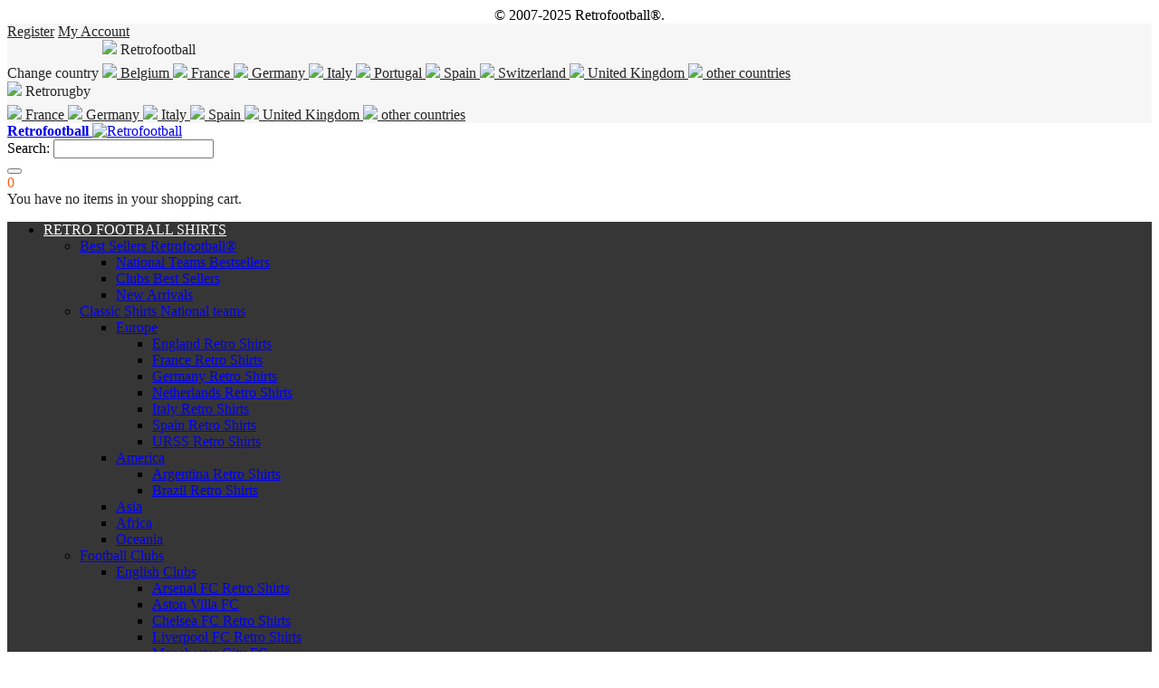

--- FILE ---
content_type: text/html; charset=UTF-8
request_url: https://www.retrofootball.co.uk/football-shirts/arsenal-1982-away-vintage-football-shirt.html
body_size: 25476
content:
<!DOCTYPE html PUBLIC "-//W3C//DTD XHTML 1.0 Strict//EN" "http://www.w3.org/TR/xhtml1/DTD/xhtml1-strict.dtd">
<html xmlns="http://www.w3.org/1999/xhtml" xml:lang="en" lang="en">
<head>
<meta http-equiv="Content-Type" content="text/html; charset=utf-8" />
<meta name="viewport" content="width=device-width, initial-scale=1, maximum-scale=1" />
<meta http-equiv="X-UA-Compatible" content="IE=edge">
  <meta property="og:title" content="Arsenal 1982 Away vintage football shirt" />
 <meta property="og:type" content="product" />
 <meta property="og:image" content="https://www.retrofootball.co.uk/media/catalog/product/cache/8/small_image/200x200/9df78eab33525d08d6e5fb8d27136e95/a/r/arsenal_1982_away_retro_football_shirt.jpg" />
 <meta property="og:url" content="https://www.retrofootball.co.uk/football-shirts/arsenal-1982-away-vintage-football-shirt.html" />
 <meta property="og:description" content="" />
 <meta property="og:site_name" content="Football United Kingdom" />
<title>Arsenal 1982 Away vintage football shirt | Retrofootball®</title>
<meta name="description" content="Arsenal 1982 Away vintage football shirt" />
<meta name="keywords" content="Arsenal 1982 Away vintage football shirt" />
<meta name="robots" content="INDEX,FOLLOW" />
<link rel="icon" href="https://www.retrofootball.co.uk/media/favicon/default/favicon.ico" type="image/x-icon" />
<link rel="shortcut icon" href="https://www.retrofootball.co.uk/media/favicon/default/favicon.ico" type="image/x-icon" />
<meta name="p:domain_verify" content="318b9d002d107fd6f2ddc6b5bed1155f"/>
<link rel="stylesheet" type="text/css" href="https://www.retrofootball.co.uk/media/amoptimization/media/css_secure/297d181b5dc527587c1089139ab61653.css?v=1769204053" />
<link rel="stylesheet" type="text/css" href="https://www.retrofootball.co.uk/media/amoptimization/media/css_secure/528f00f735ad77d48822ee5a4df019ca.css?v=1769204053" media="all" />
<link rel="stylesheet" type="text/css" href="https://www.retrofootball.co.uk/media/amoptimization/media/css_secure/388d7f536466f70ed99e943d900cf36b.css?v=1769204053" media="print" />
<link rel="stylesheet" type="text/css" href="https://www.retrofootball.co.uk/media/amoptimization/media/css_secure/97c665748ae1d8e886b92dae60c7bd7d.css?v=1769204053" defer="defer" />
<link href="https://www.retrofootball.co.uk/retroblog/rss/index/store_id/8/" title="retroblog" rel="alternate" type="application/rss+xml" />
<link rel="canonical" href="https://www.retrofootball.co.uk/football-shirts/arsenal-1982-away-vintage-football-shirt.html" />
<!--[if lt IE 8]>
<link rel="stylesheet" type="text/css" href="https://www.retrofootball.co.uk/media/amoptimization/media/css_secure/7741c66421a2944e05c840b29b36a617.css?v=1769204053" />
<link rel="stylesheet" type="text/css" href="https://www.retrofootball.co.uk/media/amoptimization/media/css_secure/c5986b5db6005142fe995e1e76f8648a.css?v=1769204053" media="all" />
<![endif]-->
<!--[if lt IE 9]>
<link rel="stylesheet" type="text/css" href="https://www.retrofootball.co.uk/media/amoptimization/media/css_secure/82e96911b29b32dabc894f293cf93537.css?v=1769204053" media="all" />
<![endif]-->
<!-- Facebook Ads Extension for Magento -->
<!-- Facebook Pixel Code -->
<noscript><img height="1" width="1" style="display:none"
src="https://www.facebook.com/tr?id=1661971314054614&ev=PageView&noscript=1&a=exmagento-1.9.3.8-2.4.1"
/></noscript>
<!-- End Facebook Pixel Code -->
	

<style type="text/css">
	
/* start Colors */
                
        
                        
/* end Colors */

/* Start Custom Icons */

                
                        .addto-links-icons li a:hover span.icon, .peer-icon-hover:hover .icon,
                .social-link a:hover .icon
                {  color: #FFFFFF; }
                
                
                        .addto-links-icons li a:hover span.icon, .peer-icon-hover:hover .icon,
                .social-link a:hover .icon
                {  background-color: #f7621b; }
                
                
         

/* end Custom Icons */

/* start Button */
        
                
                
                        button.btn-checkout span,
                div.alert-inner a.cart,
                .account-login .buttons-set button span,
                #opc-login .buttons-set button span,
                .block-subscribe button.button span,
                .btn-remove,
                .btn-remove2,
                .btn-edit,
                .tool-tip .btn-close a,
                .cart-table .link-wishlist,
                .compare-table .link-wishlist,
                .peer-cancel-img,
                .fancybox-close,
                div.alert-inner button.close,
                #sidenav li a.show-cat,
                #sidenav li.active > a.show-cat,
                .dashboard .box-reviews .number,
                .dashboard .box-tags .number,
                .order-info li a:hover,
                .order-info li.current,
                a.scrollup,
                .resp-arrow,
                .accordion .opener
                {  background-color: #f7621b !important; }
                
                .owl-theme .owl-controls .owl-buttons div
                {  background-color: #f7621b; }
                
                
        
/* end Button */

/* start Background Option */
                
                
/* End Background Option */


/* Theme Fonts Settings */

          
        
                
                  
            
        	
         
                                .section-title h2:after, .block .block-title strong:after,
                .account-login h2:after, #opc-login h3:after, .cart .discount h2:after, .cart .shipping h2:after, .cart .totals h2:after
                {  background-color: #f7621b;}
                
        	
         
                
/* End Theme Fonts Settings */


/* Start Header */
        
                
                
                        .header-top-container    
                {  background-color: #f6f6f6;}
                
                
                
                
                        .header .dropdown,
                .login-register a
                {  border-right-color: #252525;}
                
                        .header .dropdown,
                .login-register a
                {  border-left-color: #252525;}
        
                        .header-top,
                .welcome-msg,
                .dropdown-toggle .value,
                .login-register .user-login .icon,
                .login-register .user-register .icon,
                .login-register .user-logout .icon               
                {  color: #252525;}
                
                        .header-top a,
                .header .links > li > a
                {  color: #252525;}
                
                        .header-top a:hover,
                .header .links > li > a:hover
                {  color: #f7621b;}
                
                 
                        .header-top .dropdown-toggle .value
                {  color: #252525;}
                
                
                        .header-top .dropdown-toggle .value:after,
                .header .currency.dropdown .currency-inner
                {  color: #f7621b;}
                
                        .header-top .dropdown-menu
                {  border-color: #f7621b;}
                
        
                
        
                
                        .header-top .dropdown-menu a.selected,
                .header-top .dropdown-menu a:hover,
                .header-top-container .links li a:hover
                {  color: #f7621b;}
                 
        
                        .header-top .dropdown-menu a.selected
                { color: #f7621b;}
                    
        
                
        
                
                
                  
        
                        .form-search button.button span,
                .header5 .form-search .button span,
                .header6 .form-search .button span
                {  color: #FFFFFF !important;}
                        
                        .form-search button.button:hover span,
                .header5 .form-search .button:hover span,
                .header6 .form-search .button:hover span
                { color: #FFFFFF !important;}
                
                        .header3 .form-search button.button span
                {  background-color: #f7621b !important;}
                
                        .header3 .form-search button.button:hover span
                {  background-color: #f7621b !important;}
                
                        .shopping_cart .icon-cart span.icon,
                .header5 .shopping_cart .icon-cart span.icon,
                .header6 .shopping_cart .icon-cart span.icon
                {  color: #FFFFFF;}
                
                
                        .header2 .shopping_cart .icon-cart,
                .header3 .shopping_cart .icon-cart,
                .header4 .shopping_cart .icon-cart,
                .header7 .shopping_cart .icon-cart
                {  background-color: #f7621b;}
                
                        .header2 .shopping_cart .icon-cart:hover,
                .header3 .shopping_cart .icon-cart:hover,
                .header4 .shopping_cart .icon-cart:hover,
                .header7 .shopping_cart .icon-cart:hover
                {  background-color: #f7621b;}
                
                        .shopping_cart .dropdown-toggle .count
                {  color: #f7621b;}
                
                        .header2 .shopping_cart .dropdown-toggle .count,
                .header3 .shopping_cart .dropdown-toggle .count,
                .header4 .shopping_cart .dropdown-toggle .count,
                .header7 .shopping_cart .dropdown-toggle .count
                {  background-color: #FFFFFF;}
                
                        .shopping_cart .dropdown-menu
                {  background-color: #FFFFFF;}
                
                        .shopping_cart .dropdown-menu
                {  color: #252525;}
                
                        .shopping_cart .dropdown-menu a
                {  color: #FFFFFF;}
                
                
                
                
                
                
                        .compare-wishlist-box p.count
                {  color: #f7621b;}
                
                        .compare-wishlist-box .wishlist a:hover p.count,
                .compare-wishlist-box .compare a:hover p.count
                {  color: #FFFFFF;}
                
                         .compare-wishlist-box p.count
                {  background-color: #FFFFFF;}
                
                        .compare-wishlist-box .wishlist a:hover p.count,
                .compare-wishlist-box .compare a:hover p.count
                {  background-color: #f7621b;}
                
        
                
                
                
        
        
/* End Header */


/* Start Menu */
                    .navmain-container, .navmain-container.template .nav{-webkit-box-shadow:none; box-shadow:none;}
                
                        .navmain-container,
                .navmain-container.template .nav
                {  background-color: #373637; }
          
            
                        
                        .nav-container #nav > li > a,
                #mega-nav > li > a
                { color: #FFFFFF; }
           
            
                        #mega-nav > li:hover > a, #mega-nav > li.active:hover > a,
                .nav-container #nav > li.hover > a, .nav-container #nav > li:hover > a, .nav-container #nav > li.active:hover > a, .nav-container #nav > li.active.hover > a
                { color: #FFFFFF; }
                        
            
                        #mega-nav > li:hover > a, #mega-nav > li.active:hover > a,
                .nav-container #nav > li.hover > a, .nav-container #nav > li:hover > a, .nav-container #nav > li.active:hover > a, .nav-container #nav > li.active.hover > a
                { background: #f7621b; }
                
                        #mega-nav > li.active > a,
                .nav-container #nav > li.active > a
                { color: #FFFFFF; }
                
        
                        #mega-nav > li.active > a,
                .nav-container #nav > li.active > a
                { background: #f7621b; }
                
        
        
                        #mega-nav > li > a:before,
                .nav-container #nav > li > a:before
                { background-color: #f7621b; }
                
            
                
            
                    
                    
                        #mega-nav .megamenu-horizontal ul.subs > li > a:hover
                { color: #f7621b; }
                    
                            
            
                        
            
                    
                        #mega-nav ul.subs li li a:hover, #mega-nav .mega-block .header-mega-dropdown-wrapper a:hover, #mega-nav .mega-block .show-links .links a:hover
                #mega-nav .megamenu-vertical ul.subs li:hover > a,
                .nav-container #nav li ul li:hover > a, .nav-container #nav li ul li.hover > a
                { color: #f7621b; }
                
        
                
                        
           
            
                        #mega-nav .megamenu-horizontal ul.subs li li li a:hover
                { color: #f7621b; }
                
                
                
                        li:hover > a span.category-label, .nav-container #nav > li.hover > a span.category-label, .nav-container #nav > li:hover > a span.category-label, #mega-nav > li:hover > a span.category-label
                { color: #f7621b; }
                
        
                
                
        
                
                
                
                
                
                
                
                        .block.block-sidenav #mega-nav > li:hover > a,
                .block.block-sidenav #mega-nav > li.parent:hover > a:after
                { color: #f7621b; }
                
                
        
                
           
/* End Menu */


/* Responsive Menu Starts */
                
        
                
                
                
                    #cssmenu ul li a:hover,
            #nav.color a:hover
            {   color: #f7621b !important; }
                
                
                
                
                
                    #cssmenu #mobile-menu .open:hover, #cssmenu #mobile-menu .open.active,
            #nav.color li .more:hover, #nav.color li.hover > .more
            {  color: #f7621b !important;   }                
            
/* Responsive Menu Ends */

/* Banner Starts*/
        
                
                
                
                 
                
                
                
                        
        
                       .banner .owl-theme .owl-controls .owl-page.active span,
               .banner .owl-theme .owl-controls.clickable .owl-page:hover span
                {border-color: #f7621b;}
                
                       .banner .owl-theme .owl-controls .owl-page.active span
                {border-color: #f7621b;}
           
        
                
                  
            
/* End Banner */

/* Tab */

                        h2.resp-accordion, .resp-tab-content
                {border-color: #f7621b;}
                
                .resp-tabs-list li.resp-tab-active
                {border-left-color: #f7621b;}
                
                .resp-tabs-list li.resp-tab-active
                {border-right-color: #f7621b;}                
             
        
                
                        .resp-tabs-list li:hover, .resp-tabs-list li.resp-tab-active, h2.resp-tab-active, .gen-tabs li:hover, h2.resp-accordion:hover
                {color: #FFFFFF;}
                
                        .resp-tabs-list li.resp-tab-active, h2.resp-tab-active,  .gen-tabs li.active,
                .resp-tabs-list li.resp-tab-active:hover
                {color: #FFFFFF;}
            
            
        
                        .resp-tabs-list li:hover, .resp-tabs-list li.resp-tab-active
                {background-color: #f7621b;}
                
                        .resp-tabs-list li.resp-tab-active, .resp-tabs-list li.resp-tab-active:hover
                {background-color: #f7621b;}
                
                        .resp-tabs-list li.resp-tab-active, h2.resp-tab-active
                {border-top-color: #f7621b;}
                
                  
    

/* End Tab */

/* Sidebar Starts */        
            
                       
            
                
            
        
           
            
                
                       
        
/* Sidebar Ends */

/* product Starts */
                
            
            
            
            
                        .products-grid button.button span, .products-list button.button span, .add-to-cart .button.button span
                {  background-color: #f7621b;}
            
            
                        .products-grid button.button:hover span, .products-list button.button:hover span, .add-to-cart .button.button:hover span
                {  background-color: #f7621b;}
            
            
             
        
                
                
                
                
                
        
                    
                    
                     
                        .products-grid .price-box .price,
                .products-list .price-box .price,
                .product-view .product-shop .price-box .price,
                .products-grid .price-box .price-label,
                .products-list .price-box .price-label,
                .product-view .product-shop .price-box .price-label
                {  color: #f7621b;}
                    
                 
                
                
                        .addto-links-icons span.icon
                {  background-color: #f7621b;}
                
                        .addto-links-icons li a:hover span.icon
                {  background-color: #f7621b;}
                
                
                
                
                
                        .products-grid .add-to-links li a.link-compare{display: none;}
                
                        .products-grid .add-to-links li a.link-wishlist{display: none;}
                
                
                        .products-grid .ratings, .products-grid .no-rating{display: none;}
          
        
                
                
                
                
        
                        .owl-theme .owl-controls .owl-buttons div
                {   color: #635e5f;}
                
                        .owl-theme .owl-controls .owl-buttons div:hover
                {   color: #FFFFFF;}
                
                
                        .owl-theme .owl-controls .owl-buttons div
                {   background-color: #f6f6f6;}
                
                        .owl-theme .owl-controls .owl-buttons div:hover
                {   background-color: #f7621b;}
                 
        
/* product Ends */


/* Category Page Starts */
                
                
                
                
          
        
                        
        
        
                
                
                
                
                
         
        
                
                        
        
                
                
/* Category Page Ends */


/* Footer Starts */
                
         

                
                        .footer-primary-container
                {  background-color: #373637;}
                
                        .footer-bottom-container
                {  background-color: #FFFFFF;}
                
        
                       .footer .block-title
                {  color: #FFFFFF;}
                
                       .footer .block-title h4:after
                {  background-color: #f7621b;}
                
                        .footer,
                .footer-bottom address
                {  color: #FFFFFF;}
                
                        .footer a,
                .footer-bottom address a,
                .footer-bottom .links-separators .links ul li a,
                .footer-bottom .links-separators .links ul li
                {  color: #FFFFFF;}
                    
                        .footer a:hover,
                .footer-bottom address a:hover,
                .footer-bottom .links-separators .links ul li a:hover
                {  color: #f7621b;}
                    
                
                
                
                
                        a.scrollup:hover
                { background-color: #f7621b !important;}
                 
        
                

        
                        .footer .block-subscribe button.button span
                {  background-color: #f7621b !important;}
                
                        .footer .block-subscribe button.button:hover span
                {  background-color: #f7621b !important;}
                
                
                
                
                
                
                        .social-link.peer-icon a:hover .icon
                {  background-color: #f7621b !important;}
                
        
                        .social-link.peer-icon a .icon
                {  color: #FFFFFF !important;}
                
                
                        .social-link.peer-icon a .icon
                {  border-color: #FFFFFF;}
                
                
                
                
                
                
                   
        
/* End Footer */

/* Fixed Bg Image Color Settings */
        
                        
        
                
                        
        
       
               
                

/* End Fixed Bg Image Color Settings */

/* Extra Settings Starts */

                                                    
            
        
                
                
        
                
                
                        input.input-text:hover, select:hover, textarea:hover, input.input-text:focus, select:focus, textarea:focus
                {  border-color: #f7621b;}
                
        
                
                
                
        
                        .tooltip{display: none;}
                
        
/* Extra Settings Ends */




  
.footer-seo{
    font-family: Lato, Helvetica, sans-serif;
    text-align: left;
    padding-top: 70px;
    color: #252525;
}
.footer-seo p{
    font-size: 15px;
    text-align: justify;
    line-height: 18px;
}
.footer-seo h1, h2{
    font-size: 20px;
    line-height: 26px;
    font-weight: bold;
}
.footer-seo h1:after, h2:after {
    content: "";
    background-color: #f7621b;
    height: 3px;
    width: 35px;
    display: block;
    margin-top: 5px;
}
.footer-seo a{
    color: #f7621b;
    font-weight: bold;
}
.footer-seo a:hover{
    color: #f7621b;
}
.footer-seo ul{
    list-style-type: disc;
    list-style-position: inside;
    padding: 10px;
}
.footer-seo ul li:hover{
    padding-left: 0px;
}
#footer-logo .footer-bottom address {
    color: #FFFFFF !important;
}
#footer-logo .payment-images-seo{
    margin-top: -52px;
}
#footer-logo .footer-bottom .payment li {
    vertical-align: bottom;
}
.footer-bottom-2.only-on-mobile{
    display:none;
}
@media only screen and (max-width: 767px){
    #footer-logo .footer-bottom  {
        display: none;
    }
    .footer-seo{
        display:none;
    }
    .footer-bottom-2.only-on-mobile{
        display:block;
    }
}</style>
<!-- Scommerce Mage Google Tag Manager -->
<!-- End Scommerce Mage Google Tag Manager -->
</head>
<body class=" catalog-product-view catalog-product-view product-arsenal-1982-away-vintage-football-shirt">
    <!-- Scommerce Mage Google Tag Manager -->
<noscript><iframe src="//www.googletagmanager.com/ns.html?id=GTM-M9LQHNC"
height="0" width="0" style="display:none;visibility:hidden"></iframe></noscript>
<!-- Scommerce Mage End Google Tag Manager -->
<div class="wrapper">
        <noscript>
        <div class="global-site-notice noscript">
            <div class="notice-inner">
                <p>
                    <strong>JavaScript seems to be disabled in your browser.</strong><br />
                    You must have JavaScript enabled in your browser to utilize the functionality of this website.                </p>
            </div>
        </div>
    </noscript>
    <div class="page">
        
<div class="header-container header4">
    <div class="container_12">
        <div class="grid_full" style="text-align: center;">
            © 2007-2025 Retrofootball®.        </div>
    </div>
    <div class="header-top-container">
        <div class="header-top header container_12" style="z-index: 11;">
            <div class="">
                <div class="login-register item-right">
                                            <a class="user-register" title="Register" href="https://www.retrofootball.co.uk/customer/account/create/"><span class="icon fa fa-lock"></span><span>Register</span></a>
                                        <a class="user-account" title="My Account" href="https://www.retrofootball.co.uk/customer/account/"><span>My Account</span></a>
                </div>
            </div>
            <div class="">
                <div class="item-left">
                    <span class="label-language-dropdown">Change country</span>
                    
            <div class="website_dropdown Retrofootball" style="display: inline-block;">
            <div class="language dropdown" style="width:auto;border: none;">
                <div class="dropdown-toggle cover">
                    <div class="language-inner">
                        <div class="value">
                            <img src="https://www.retrofootball.co.uk/skin/frontend/eCommbits/default/images/mini-logo-Retrofootball.png" />
                            Retrofootball                                                    </div>
                    </div>
                </div>
                <div class="dropdown-menu left-hand" onchange="window.location.href=this.value" style="margin-top: 6px;">
                    <a href="https://www.retrofootball.be/football-shirts/arsenal-1982-away-vintage-football-shirt.html?SID=31346084ebaef19249d42e6f46f41606&amp;___store=be&amp;store=&amp;___from_store=co_uk" 
                           class="currency_icon">
                            <img src="https://www.retrofootball.co.uk/skin/frontend/eCommbits/retrofootball/images/flags/be.gif">  Belgium                        </a>
					<a href="https://www.retrofootball.fr/football-shirts/arsenal-1982-away-vintage-football-shirt.html?SID=31346084ebaef19249d42e6f46f41606&amp;___store=fr&amp;store=&amp;___from_store=co_uk" 
                           class="currency_icon">
                            <img src="https://www.retrofootball.co.uk/skin/frontend/eCommbits/retrofootball/images/flags/fr.gif">  France                        </a>
					<a href="https://www.retrofootball.de/football-shirts/arsenal-1982-away-vintage-football-shirt.html?SID=31346084ebaef19249d42e6f46f41606&amp;___store=de&amp;store=&amp;___from_store=co_uk" 
                           class="currency_icon">
                            <img src="https://www.retrofootball.co.uk/skin/frontend/eCommbits/retrofootball/images/flags/de.gif">  Germany                        </a>
					<a href="https://www.retrofootball.it/football-shirts/arsenal-1982-away-vintage-football-shirt.html?SID=31346084ebaef19249d42e6f46f41606&amp;___store=it&amp;store=&amp;___from_store=co_uk" 
                           class="currency_icon">
                            <img src="https://www.retrofootball.co.uk/skin/frontend/eCommbits/retrofootball/images/flags/it.gif">  Italy                        </a>
					<a href="https://www.retrofootball.pt/football-shirts/arsenal-1982-away-vintage-football-shirt.html?SID=31346084ebaef19249d42e6f46f41606&amp;___store=pt&amp;store=&amp;___from_store=co_uk" 
                           class="currency_icon">
                            <img src="https://www.retrofootball.co.uk/skin/frontend/eCommbits/retrofootball/images/flags/pt.gif">  Portugal                        </a>
					<a href="https://www.retrofootball.es/football-shirts/arsenal-1982-away-vintage-football-shirt.html?SID=31346084ebaef19249d42e6f46f41606&amp;___store=es&amp;store=&amp;___from_store=co_uk" 
                           class="currency_icon">
                            <img src="https://www.retrofootball.co.uk/skin/frontend/eCommbits/retrofootball/images/flags/es.gif">  Spain                        </a>
					<a href="https://www.retrofootball.ch/football-shirts/arsenal-1982-away-vintage-football-shirt.html?SID=31346084ebaef19249d42e6f46f41606&amp;___store=ch&amp;store=&amp;___from_store=co_uk" 
                           class="currency_icon">
                            <img src="https://www.retrofootball.co.uk/skin/frontend/eCommbits/retrofootball/images/flags/ch.gif">  Switzerland                        </a>
					<a href="https://www.retrofootball.co.uk/football-shirts/arsenal-1982-away-vintage-football-shirt.html?store=&amp;___store=co_uk&amp;___from_store=co_uk" 
                           class="currency_iconselected">
                            <img src="https://www.retrofootball.co.uk/skin/frontend/eCommbits/retrofootball/images/flags/gb.gif">  United Kingdom                        </a>
					<a href="https://www.retrofootball.eu/football-shirts/arsenal-1982-away-vintage-football-shirt.html?SID=31346084ebaef19249d42e6f46f41606&amp;___store=en&amp;store=&amp;___from_store=co_uk" 
                           class="currency_icon">
                            <img src="https://www.retrofootball.co.uk/skin/frontend/eCommbits/retrofootball/images/flags/others.png">  other countries                        </a>
					                </div>
            </div>
        </div>
                <div class="website_dropdown Retrorugby" style="display: inline-block;">
            <div class="language dropdown" style="width:auto;border: none;">
                <div class="dropdown-toggle cover">
                    <div class="language-inner">
                        <div class="value">
                            <img src="https://www.retrofootball.co.uk/skin/frontend/eCommbits/default/images/mini-logo-Retrorugby.png" />
                            Retrorugby                                                    </div>
                    </div>
                </div>
                <div class="dropdown-menu left-hand" onchange="window.location.href=this.value" style="margin-top: 6px;">
                    <a href="https://www.retrorugby.fr/football-shirts/arsenal-1982-away-vintage-football-shirt.html?SID=31346084ebaef19249d42e6f46f41606&amp;___store=retrorugby_fr&amp;store=&amp;___from_store=co_uk" 
                           class="currency_icon">
                            <img src="https://www.retrofootball.co.uk/skin/frontend/eCommbits/retrofootball/images/flags/fr.gif">  France                        </a>
					<a href="https://www.retrorugby.de/football-shirts/arsenal-1982-away-vintage-football-shirt.html?SID=31346084ebaef19249d42e6f46f41606&amp;___store=retrorugby_de&amp;store=&amp;___from_store=co_uk" 
                           class="currency_icon">
                            <img src="https://www.retrofootball.co.uk/skin/frontend/eCommbits/retrofootball/images/flags/de.gif">  Germany                        </a>
					<a href="https://www.retrorugby.it/football-shirts/arsenal-1982-away-vintage-football-shirt.html?SID=31346084ebaef19249d42e6f46f41606&amp;___store=retrorugby_it&amp;store=&amp;___from_store=co_uk" 
                           class="currency_icon">
                            <img src="https://www.retrofootball.co.uk/skin/frontend/eCommbits/retrofootball/images/flags/it.gif">  Italy                        </a>
					<a href="https://www.retrorugby.es/football-shirts/arsenal-1982-away-vintage-football-shirt.html?SID=31346084ebaef19249d42e6f46f41606&amp;___store=retrorugby_es&amp;store=&amp;___from_store=co_uk" 
                           class="currency_icon">
                            <img src="https://www.retrofootball.co.uk/skin/frontend/eCommbits/retrofootball/images/flags/es.gif">  Spain                        </a>
					<a href="https://www.retrorugby.co.uk/football-shirts/arsenal-1982-away-vintage-football-shirt.html?SID=31346084ebaef19249d42e6f46f41606&amp;___store=retrorugby_co_uk&amp;store=&amp;___from_store=co_uk" 
                           class="currency_icon">
                            <img src="https://www.retrofootball.co.uk/skin/frontend/eCommbits/retrofootball/images/flags/gb.gif">  United Kingdom                        </a>
					<a href="https://www.retrorugby.eu/football-shirts/arsenal-1982-away-vintage-football-shirt.html?SID=31346084ebaef19249d42e6f46f41606&amp;___store=retrorugby_eu&amp;store=&amp;___from_store=co_uk" 
                           class="currency_icon">
                            <img src="https://www.retrofootball.co.uk/skin/frontend/eCommbits/retrofootball/images/flags/others.png">  other countries                        </a>
					                </div>
            </div>
        </div>
    



                </div>
                
            </div>
        </div>
    </div>
    <div class="header-primary-container hide-below-768">
        <div class="header-primary header container_12">
            <div class="grid_full">
                <div class="header-main v-grid-container">
                    <div class="grid_3 v-grid">
                        <div class="logo">
                            <a href='https://www.retrofootball.co.uk/' title='Retrofootball'>
                                <strong>Retrofootball</strong>
                                <img src='https://www.retrofootball.co.uk/skin/frontend/eCommbits/retrofootball/images/logo.png' alt='Retrofootball' />
                            </a>
                        </div>
                    </div>
                    <div class="grid_9 v-grid">
                        
<div class='quick-search search-wrapper-mobile'>
    <form id="search_mini_form" action="https://www.retrofootball.co.uk/catalogsearch/result/" method="get">
        <input name="form_key" type="hidden" value="WxUI4z9rkVjerivX" />
        <div class="form-search">
            <label for="search">Search:</label>
<!--            <select name="cat" id="cat">-->
<!--                <option value="">--><!--</option>-->
<!--                --><!--            </select>-->
            <input id="search" type="text" name="q" value="" class="input-text" maxlength="128" />
            <div id="search_autocomplete" class="search-autocomplete"></div>
            <button type="submit" title="Search" class="button"><span><span class="icon fa fa-search"></span></span></button>
        </div>
    </form>
        
</div>
                        <div class="compare-wishlist-box relative">
                            
<div class="shopping_cart dropdown block-cart">
        <div class="dropdown-toggle">
	<div class="summary-container">
	    <div class="icon-cart"><span class="icon fa fa-shopping-cart"></span></div>
	    	    		<span class="count">
		    0		</span>
	    	</div>
    </div>
    
        	    <div class="block-cart dropdown-menu">
	    <div id="cart-listing" class="block-content slideTogglebox ">
		
		<div class="bag-header">
		    You have no items in your shopping cart.		</div>
			
	    </div>
	    </div>
    
</div>
                        </div>
                    </div>
                </div>
            </div>
        </div>
    </div>
                <div class="navmain-container">
            <div class="container_12">
                <div class="grid_full">
                    <div class="nav">
                                                <div class="mega-container">
    <ul id="mega-nav" class="level-0">
        <li class="level-0 item-0 megamenu-horizontal parent" onmouseover="showMegamenu(this,'popup00')"><a href="https://www.retrofootball.co.uk/retro-football-shirts">RETRO FOOTBALL SHIRTS</a><div id="popup00" class="mega-block"><div class="no-both-margin grid_12"><ul class="level1 subs no-both-margin columngrid columngrid-4col grid_12"><li class="level-1 item-0  item" onmouseover="showMegamenu(this,'popup10')"><a href="https://www.retrofootball.co.uk/retro-football-shirts/best-sellers-retro-football-shirts">Best Sellers Retrofootball®</a><ul class="level2"><li class="level-2 item-0 " onmouseover="showMegamenu(this,'popup20')"><a href="https://www.retrofootball.co.uk/retro-football-shirts/best-sellers-retro-football-shirts/national-teams-bestsellers-retro-football-shirts">National Teams Bestsellers</a></li><li class="level-2 item-1 " onmouseover="showMegamenu(this,'popup21')"><a href="https://www.retrofootball.co.uk/retro-football-shirts/best-sellers-retro-football-shirts/clubs-best-sellers-retro-football-shirts">Clubs Best Sellers</a></li><li class="level-2 item-2 " onmouseover="showMegamenu(this,'popup22')"><a href="https://www.retrofootball.co.uk/retro-football-shirts/best-sellers-retro-football-shirts/new-arrivals">New Arrivals</a></li></ul></li><li class="level-1 item-1  item" onmouseover="showMegamenu(this,'popup11')"><a href="https://www.retrofootball.co.uk/retro-football-shirts/classic-national-teams">Classic Shirts National teams</a><ul class="level2"><li class="level-2 item-0 " onmouseover="showMegamenu(this,'popup20')"><a href="https://www.retrofootball.co.uk/retro-football-shirts/classic-national-teams/european-national-teams">Europe</a><ul class="level3"><li class="level-3 item-0 " onmouseover="showMegamenu(this,'popup30')"><a href="https://www.retrofootball.co.uk/retro-football-shirts/classic-national-teams/european-national-teams/england-retro-football-shirts">England Retro Shirts</a></li><li class="level-3 item-1 " onmouseover="showMegamenu(this,'popup31')"><a href="https://www.retrofootball.co.uk/retro-football-shirts/classic-national-teams/european-national-teams/france-vintage-shirts">France Retro Shirts</a></li><li class="level-3 item-2 " onmouseover="showMegamenu(this,'popup32')"><a href="https://www.retrofootball.co.uk/retro-football-shirts/classic-national-teams/european-national-teams/germany">Germany Retro Shirts</a></li><li class="level-3 item-3 " onmouseover="showMegamenu(this,'popup33')"><a href="https://www.retrofootball.co.uk/retro-football-shirts/classic-national-teams/european-national-teams/holland-vintage-shirts">Netherlands Retro Shirts</a></li><li class="level-3 item-4 " onmouseover="showMegamenu(this,'popup34')"><a href="https://www.retrofootball.co.uk/retro-football-shirts/classic-national-teams/european-national-teams/italy-retro-shirts">Italy Retro Shirts</a></li><li class="level-3 item-5 " onmouseover="showMegamenu(this,'popup35')"><a href="https://www.retrofootball.co.uk/retro-football-shirts/classic-national-teams/european-national-teams/spain">Spain Retro Shirts</a></li><li class="level-3 item-6 " onmouseover="showMegamenu(this,'popup36')"><a href="https://www.retrofootball.co.uk/retro-football-shirts/classic-national-teams/european-national-teams/urss-retro-shirts">URSS Retro Shirts</a></li></ul></li><li class="level-2 item-1 " onmouseover="showMegamenu(this,'popup21')"><a href="https://www.retrofootball.co.uk/retro-football-shirts/classic-national-teams/american-national-teams">America</a><ul class="level3"><li class="level-3 item-0 " onmouseover="showMegamenu(this,'popup30')"><a href="https://www.retrofootball.co.uk/retro-football-shirts/classic-national-teams/american-national-teams/argentina">Argentina Retro Shirts</a></li><li class="level-3 item-1 " onmouseover="showMegamenu(this,'popup31')"><a href="https://www.retrofootball.co.uk/retro-football-shirts/classic-national-teams/american-national-teams/brazil">Brazil Retro Shirts</a></li></ul></li><li class="level-2 item-2 " onmouseover="showMegamenu(this,'popup22')"><a href="https://www.retrofootball.co.uk/retro-football-shirts/classic-national-teams/asian-national-teams">Asia </a></li><li class="level-2 item-3 " onmouseover="showMegamenu(this,'popup23')"><a href="https://www.retrofootball.co.uk/retro-football-shirts/classic-national-teams/african-national-teams">Africa</a></li><li class="level-2 item-4 " onmouseover="showMegamenu(this,'popup24')"><a href="https://www.retrofootball.co.uk/retro-football-shirts/classic-national-teams/oceania-national-teams">Oceania </a></li></ul></li><li class="level-1 item-2  item" onmouseover="showMegamenu(this,'popup12')"><a href="https://www.retrofootball.co.uk/retro-football-shirts/football-clubs-vintage-shirts">Football Clubs</a><ul class="level2"><li class="level-2 item-0 " onmouseover="showMegamenu(this,'popup20')"><a href="https://www.retrofootball.co.uk/retro-football-shirts/football-clubs-vintage-shirts/premier-league">English Clubs</a><ul class="level3"><li class="level-3 item-0 " onmouseover="showMegamenu(this,'popup30')"><a href="https://www.retrofootball.co.uk/retro-football-shirts/football-clubs-vintage-shirts/premier-league/arsenal-fc-retro-shirts">Arsenal FC Retro Shirts</a></li><li class="level-3 item-1 " onmouseover="showMegamenu(this,'popup31')"><a href="https://www.retrofootball.co.uk/retro-football-shirts/football-clubs-vintage-shirts/premier-league/aston-villa-fc">Aston Villa FC</a></li><li class="level-3 item-2 " onmouseover="showMegamenu(this,'popup32')"><a href="https://www.retrofootball.co.uk/retro-football-shirts/football-clubs-vintage-shirts/premier-league/chelsea-fc-retro-shirts">Chelsea FC Retro Shirts</a></li><li class="level-3 item-3 " onmouseover="showMegamenu(this,'popup33')"><a href="https://www.retrofootball.co.uk/retro-football-shirts/football-clubs-vintage-shirts/premier-league/liverpool-fc-retro-shirts">Liverpool FC Retro Shirts</a></li><li class="level-3 item-4 " onmouseover="showMegamenu(this,'popup34')"><a href="https://www.retrofootball.co.uk/retro-football-shirts/football-clubs-vintage-shirts/premier-league/manchester-city-shirts">Manchester City FC</a></li><li class="level-3 item-5 " onmouseover="showMegamenu(this,'popup35')"><a href="https://www.retrofootball.co.uk/retro-football-shirts/football-clubs-vintage-shirts/premier-league/tottenham-hotspur-fc-retro-shirts">Tottenham Hotspur FC Retro Shirts</a></li><li class="level-3 item-6 " onmouseover="showMegamenu(this,'popup36')"><a href="https://www.retrofootball.co.uk/retro-football-shirts/football-clubs-vintage-shirts/premier-league/manchester-united-vintage-shirts">Manchester United FC vintage Shirts</a></li></ul></li><li class="level-2 item-1 " onmouseover="showMegamenu(this,'popup21')"><a href="https://www.retrofootball.co.uk/retro-football-shirts/football-clubs-vintage-shirts/liga">Spanish Clubs</a><ul class="level3"><li class="level-3 item-0 " onmouseover="showMegamenu(this,'popup30')"><a href="https://www.retrofootball.co.uk/retro-football-shirts/football-clubs-vintage-shirts/liga/fc-barcelona-retro-shirts">FC Barcelona Retro Shirts</a></li><li class="level-3 item-1 " onmouseover="showMegamenu(this,'popup31')"><a href="https://www.retrofootball.co.uk/retro-football-shirts/football-clubs-vintage-shirts/liga/real-madrid-retro-shirts">Real Madrid Retro Shirts</a></li><li class="level-3 item-2 " onmouseover="showMegamenu(this,'popup32')"><a href="https://www.retrofootball.co.uk/retro-football-shirts/football-clubs-vintage-shirts/liga/atletico-madrid-retro-shirts">Atletico Madrid Retro Shirts</a></li><li class="level-3 item-3 " onmouseover="showMegamenu(this,'popup33')"><a href="https://www.retrofootball.co.uk/retro-football-shirts/football-clubs-vintage-shirts/liga/sevilla-fc-retro-shirts">Sevilla FC Retro Shirts</a></li><li class="level-3 item-4 " onmouseover="showMegamenu(this,'popup34')"><a href="https://www.retrofootball.co.uk/retro-football-shirts/football-clubs-vintage-shirts/liga/real-betis-retro-shirts">Real Betis</a></li></ul></li><li class="level-2 item-2 " onmouseover="showMegamenu(this,'popup22')"><a href="https://www.retrofootball.co.uk/retro-football-shirts/football-clubs-vintage-shirts/serie-a">Italian Clubs</a><ul class="level3"><li class="level-3 item-0 " onmouseover="showMegamenu(this,'popup30')"><a href="https://www.retrofootball.co.uk/retro-football-shirts/football-clubs-vintage-shirts/serie-a/ac-milan-historic-jerseys">AC Milan historic jerseys</a></li><li class="level-3 item-1 " onmouseover="showMegamenu(this,'popup31')"><a href="https://www.retrofootball.co.uk/retro-football-shirts/football-clubs-vintage-shirts/serie-a/as-roma-vintage-jerseys">AS Roma vintage jerseys</a></li><li class="level-3 item-2 " onmouseover="showMegamenu(this,'popup32')"><a href="https://www.retrofootball.co.uk/retro-football-shirts/football-clubs-vintage-shirts/serie-a/fc-inter">FC Inter</a></li><li class="level-3 item-3 " onmouseover="showMegamenu(this,'popup33')"><a href="https://www.retrofootball.co.uk/retro-football-shirts/football-clubs-vintage-shirts/serie-a/fc-juventus">FC Juventus</a></li></ul></li></ul></li><li class="level-1 item-3  item" onmouseover="showMegamenu(this,'popup13')"><ul class="level2"><li class="level-2 item-3 " onmouseover="showMegamenu(this,'popup23')"><a href="https://www.retrofootball.co.uk/retro-football-shirts/football-clubs-vintage-shirts/ligue-1">French Clubs</a></li><li class="level-2 item-4 " onmouseover="showMegamenu(this,'popup24')"><a href="https://www.retrofootball.co.uk/retro-football-shirts/football-clubs-vintage-shirts/german-clubs">German Clubs</a><ul class="level3"><li class="level-3 item-0 " onmouseover="showMegamenu(this,'popup30')"><a href="https://www.retrofootball.co.uk/retro-football-shirts/football-clubs-vintage-shirts/german-clubs/borussia-monchengladbach">Borussia Mönchengladbach</a></li><li class="level-3 item-1 " onmouseover="showMegamenu(this,'popup31')"><a href="https://www.retrofootball.co.uk/retro-football-shirts/football-clubs-vintage-shirts/german-clubs/eintracht-frankfurt">Eintracht Frankfurt</a></li></ul></li><li class="level-2 item-5 " onmouseover="showMegamenu(this,'popup25')"><a href="https://www.retrofootball.co.uk/retro-football-shirts/football-clubs-vintage-shirts/portuguese-clubs">Portuguese Clubs</a><ul class="level3"><li class="level-3 item-0 " onmouseover="showMegamenu(this,'popup30')"><a href="https://www.retrofootball.co.uk/retro-football-shirts/football-clubs-vintage-shirts/portuguese-clubs/fc-porto">FC Porto</a></li><li class="level-3 item-1 " onmouseover="showMegamenu(this,'popup31')"><a href="https://www.retrofootball.co.uk/retro-football-shirts/football-clubs-vintage-shirts/portuguese-clubs/sl-benfica-retro-shirts">SL Benfica Retro Shirts</a></li></ul></li><li class="level-2 item-6 " onmouseover="showMegamenu(this,'popup26')"><a href="https://www.retrofootball.co.uk/retro-football-shirts/football-clubs-vintage-shirts/scottish-club-shirts">Scottish Clubs Shirts</a></li><li class="level-2 item-7 " onmouseover="showMegamenu(this,'popup27')"><a href="https://www.retrofootball.co.uk/retro-football-shirts/football-clubs-vintage-shirts/belgian-clubs">Belgian Clubs</a></li><li class="level-2 item-8 " onmouseover="showMegamenu(this,'popup28')"><a href="https://www.retrofootball.co.uk/retro-football-shirts/football-clubs-vintage-shirts/nasl">NASL</a></li><li class="level-2 item-9 " onmouseover="showMegamenu(this,'popup29')"><a href="https://www.retrofootball.co.uk/retro-football-shirts/football-clubs-vintage-shirts/other-leagues">Other leagues</a></li></ul></li></ul></div><div class="custom-block-bottom grid_12">
        
        <div class="show-links" style="background-color: #f0f0f0; padding: 15px;">
        <ul class="links">
        <li class="label">Featured Categories :</li>
        <li class="first"><a href="#">Evening Tops</a></li>
        <li><a href="#">Dresses</a></li>
        <li class="last"><a href="#">Shirts &amp; Blouses</a></li>
        </ul>
        </div>
        
      </div></div></li><li class="level-0 item-1 megamenu-horizontal parent" onmouseover="showMegamenu(this,'popup01')"><a href="https://www.retrofootball.co.uk/retro-football-jackets">RETRO JACKETS</a><div id="popup01" class="mega-block"><div class="no-both-margin grid_12"><ul class="level1 subs no-both-margin columngrid columngrid-2col grid_8"><li class="level-1 item-0  item" onmouseover="showMegamenu(this,'popup10')"><a href="https://www.retrofootball.co.uk/retro-football-jackets/national-teams">National teams</a><ul class="level2"><li class="level-2 item-0 " onmouseover="showMegamenu(this,'popup20')"><a href="https://www.retrofootball.co.uk/retro-football-jackets/national-teams/european-teams-national-jackets">Europe</a></li><li class="level-2 item-1 " onmouseover="showMegamenu(this,'popup21')"><a href="https://www.retrofootball.co.uk/retro-football-jackets/national-teams/american-teams-football-jackets">America</a></li><li class="level-2 item-2 " onmouseover="showMegamenu(this,'popup22')"><a href="https://www.retrofootball.co.uk/retro-football-jackets/national-teams/asian-teams-national-jackets">Asia</a></li><li class="level-2 item-3 " onmouseover="showMegamenu(this,'popup23')"><a href="https://www.retrofootball.co.uk/retro-football-jackets/national-teams/african-teams-soccer-jackets">Africa</a></li><li class="level-2 item-4 " onmouseover="showMegamenu(this,'popup24')"><a href="https://www.retrofootball.co.uk/retro-football-jackets/national-teams/oceania-national-teams-jackets-australia">Oceania</a></li></ul></li><li class="level-1 item-1  item" onmouseover="showMegamenu(this,'popup11')"><a href="https://www.retrofootball.co.uk/retro-football-jackets/football-clubs-track-tops">Football Clubs</a></li></ul><div class="custom-block-right grid_4"><div class="header-mega-dropdown-wrapper"><a href="https://www.retrofootball.co.uk/football-shirts/ddr-east-germany-track-top.html" title="ddr jacket" target="_self"><img alt="DDR Football Jackets" src="https://www.retrofootball.co.uk/media/wysiwyg/Imagen_Menu_Chaquetas_EU.JPG" title="DDR Football Jacket" /></a></div></div></div><div class="custom-block-bottom grid_12"><div class="show-links" style="background-color: #f0f0f0; padding: 15px;">
<div>&nbsp;</div>
<ul class="links">
<li class="first"><a href="https://www.retrofootball.co.uk/football-shirts/chelsea-retro-jacket-1982.html?___store=co_uk">Chelsea&nbsp;Jacket</a></li>
<li><a href="https://www.retrofootball.co.uk/football-shirts/liverpool-1982-retro-jacket.html">Liverpool&nbsp;Jacket</a></li>
<li class="last"><a href="https://www.retrofootball.co.uk/football-shirts/manchester-city-1982-retro-jacket.html">Manchester City&nbsp;Jacket</a></li>
</ul>
</div></div></div></li><li class="level-0 item-2 megamenu-horizontal parent" onmouseover="showMegamenu(this,'popup02')"><a href="https://www.retrofootball.co.uk/casual-sportswear">CASUAL FASHION</a><div id="popup02" class="mega-block"><div class="no-both-margin grid_12"><ul class="level1 subs no-both-margin columngrid columngrid-3col grid_8"><li class="level-1 item-0  item" onmouseover="showMegamenu(this,'popup10')"><a href="https://www.retrofootball.co.uk/casual-sportswear/casual-t-shirts">Casual T-shirts</a><ul class="level2"><li class="level-2 item-0 " onmouseover="showMegamenu(this,'popup20')"><a href="https://www.retrofootball.co.uk/casual-sportswear/casual-t-shirts/copa-football">Copa football</a></li><li class="level-2 item-1 " onmouseover="showMegamenu(this,'popup21')"><a href="https://www.retrofootball.co.uk/casual-sportswear/casual-t-shirts/cruyff-classics">Cruyff Classics</a></li><li class="level-2 item-2 " onmouseover="showMegamenu(this,'popup22')"><a href="https://www.retrofootball.co.uk/casual-sportswear/casual-t-shirts/panini-collection">Panini Collection</a></li><li class="level-2 item-3 " onmouseover="showMegamenu(this,'popup23')"><a href="https://www.retrofootball.co.uk/casual-sportswear/casual-t-shirts/retrofootball">Retrofootball</a></li><li class="level-2 item-4 " onmouseover="showMegamenu(this,'popup24')"><a href="https://www.retrofootball.co.uk/casual-sportswear/casual-t-shirts/le-coq-sportif">Le Coq Sportif</a></li><li class="level-2 item-5 " onmouseover="showMegamenu(this,'popup25')"><a href="https://www.retrofootball.co.uk/casual-sportswear/casual-t-shirts/vintage-football-town">Vintage Football Town</a></li><li class="level-2 item-6 " onmouseover="showMegamenu(this,'popup26')"><a href="https://www.retrofootball.co.uk/casual-sportswear/casual-t-shirts/george-best-collection">George Best Collection</a></li><li class="level-2 item-7 " onmouseover="showMegamenu(this,'popup27')"><a href="https://www.retrofootball.co.uk/casual-sportswear/casual-t-shirts/diego-armando-maradona-collection-86">Diego Armando Maradona Collection '86</a></li></ul></li><li class="level-1 item-1  item" onmouseover="showMegamenu(this,'popup11')"><a href="https://www.retrofootball.co.uk/casual-sportswear/pulls-sweats">Pulls &amp; Sweats</a><ul class="level2"><li class="level-2 item-0 " onmouseover="showMegamenu(this,'popup20')"><a href="https://www.retrofootball.co.uk/casual-sportswear/pulls-sweats/casual-pulls-jerseys">Casual Pulls</a></li><li class="level-2 item-1 " onmouseover="showMegamenu(this,'popup21')"><a href="https://www.retrofootball.co.uk/casual-sportswear/pulls-sweats/casual-sweats">Casual Sweats</a></li></ul></li><li class="level-1 item-2  item" onmouseover="showMegamenu(this,'popup12')"><a href="https://www.retrofootball.co.uk/casual-sportswear/captain-tsubasa">Captain Tsubasa</a><ul class="level2"><li class="level-2 item-0 " onmouseover="showMegamenu(this,'popup20')"><a href="https://www.retrofootball.co.uk/casual-sportswear/captain-tsubasa/t-shirts">T-shirts</a></li><li class="level-2 item-1 " onmouseover="showMegamenu(this,'popup21')"><a href="https://www.retrofootball.co.uk/casual-sportswear/captain-tsubasa/captain-tsubasa-jackets">Jackets</a></li><li class="level-2 item-2 " onmouseover="showMegamenu(this,'popup22')"><a href="https://www.retrofootball.co.uk/casual-sportswear/captain-tsubasa/pants">Pants</a></li><li class="level-2 item-3 " onmouseover="showMegamenu(this,'popup23')"><a href="https://www.retrofootball.co.uk/casual-sportswear/captain-tsubasa/kid">Kid</a></li></ul></li></ul><div class="custom-block-right grid_4"><div class="header-mega-dropdown-wrapper"><a href="https://www.retrofootball.co.uk/football-shirts/t-shirt-cruyff-ajax-1971.html" title="ajax retro shirt"><img alt="Casual fashion" src="https://www.retrofootball.co.uk/media/wysiwyg/Imagen_Menu_Casual_360x175.jpg" title="casual fashion" /></a></div></div></div><div class="custom-block-bottom grid_12"><div class="show-links" style="background-color: #f0f0f0; padding: 15px;">
<div>&nbsp;</div>
<ul class="links">
<li class="first"><a title="new team shirt" href="http://www.retrofootball.co.uk/football-shirts/new-team-season-1.html">New Team&nbsp;Shirt</a></li>
<li><a title="toho shirt" href="http://www.retrofootball.co.uk/football-shirts/toho-team-kojiro-hyuga.html">Toho&nbsp;Shirt</a></li>
<li class="last"><a title="musashi shirt" href="http://www.retrofootball.co.uk/football-shirts/fc-musashi.html">Musashi&nbsp;Shirt</a></li>
</ul>
</div></div></div></li><li class="level-0 item-3 megamenu-vertical parent" onmouseover="showMegamenu(this,'popup03')"><a href="https://www.retrofootball.co.uk/accessories">ACCESSORIES</a><div id="popup03" class="mega-block"><ul class="level1 subs"><li class="level-1 item-0  item" onmouseover="showMegamenu(this,'popup10')"><a href="https://www.retrofootball.co.uk/accessories/scarves">Scarves</a></li><li class="level-1 item-1  item" onmouseover="showMegamenu(this,'popup11')"><a href="https://www.retrofootball.co.uk/accessories/socks">Socks</a></li></ul></div></li><li class="level-0 item-4 megamenu-vertical parent" onmouseover="showMegamenu(this,'popup04')"><a href="https://www.retrofootball.co.uk/best-football-gifts">FOOTBALL GIFTS</a><div id="popup04" class="mega-block"><ul class="level1 subs"><li class="level-1 item-0  item" onmouseover="showMegamenu(this,'popup10')"><a href="https://www.retrofootball.co.uk/best-football-gifts/gift-cards-retrofootball">Gift Cards</a></li><li class="level-1 item-1  item" onmouseover="showMegamenu(this,'popup11')"><a href="https://www.retrofootball.co.uk/best-football-gifts/football-gift-for-man">Football gift for man</a></li><li class="level-1 item-2  item" onmouseover="showMegamenu(this,'popup12')"><a href="https://www.retrofootball.co.uk/best-football-gifts/football-gift-for-woman">Football Gift for Woman</a></li><li class="level-1 item-3  item" onmouseover="showMegamenu(this,'popup13')"><a href="https://www.retrofootball.co.uk/best-football-gifts/best-football-gifts-for-kids-original-gifts">Football Gifts for Kids</a></li></ul></div></li><li class="level-0 item-5 megamenu-horizontal" onmouseover="showMegamenu(this,'popup05')"><a href="https://www.retrofootball.co.uk/kids-football-shirts">KIDS</a></li><li class="level-0 item-6 megamenu-horizontal" onmouseover="showMegamenu(this,'popup06')"><a href="https://www.retrofootball.co.uk/sales-february-2022">SALES FEBRUARY 2022</a></li>    </ul>
</div>

<div class="mega-mobile-container">
    <div id="cssmenu">
        <a href='#' onclick="j$('#mobile-menu').slideToggle(400)" class='toggleMenu hide-below-768'><span>Navigation</span><span class="overlay-menu" style="display: inline;"></span></a>
        <ul id="mobile-menu" style="display: none;">
            <li><a href="https://www.retrofootball.co.uk/retro-football-shirts" ><span>RETRO FOOTBALL SHIRTS</span></a><span class="open" onclick="mobileMenu(this,'category-node-310');"></span><ul id="category-node-310"><li><a href="https://www.retrofootball.co.uk/retro-football-shirts/best-sellers-retro-football-shirts" ><span>Best Sellers Retrofootball®</span></a><span class="open" onclick="mobileMenu(this,'category-node-316');"></span><ul id="category-node-316"><li><a href="https://www.retrofootball.co.uk/retro-football-shirts/best-sellers-retro-football-shirts/national-teams-bestsellers-retro-football-shirts" ><span>National Teams Bestsellers</span></a></li><li><a href="https://www.retrofootball.co.uk/retro-football-shirts/best-sellers-retro-football-shirts/clubs-best-sellers-retro-football-shirts" ><span>Clubs Best Sellers</span></a></li><li><a href="https://www.retrofootball.co.uk/retro-football-shirts/best-sellers-retro-football-shirts/new-arrivals" ><span>New Arrivals</span></a></li></ul></li><li><a href="https://www.retrofootball.co.uk/retro-football-shirts/classic-national-teams" ><span>Classic Shirts National teams</span></a><span class="open" onclick="mobileMenu(this,'category-node-317');"></span><ul id="category-node-317"><li><a href="https://www.retrofootball.co.uk/retro-football-shirts/classic-national-teams/european-national-teams" ><span>Europe</span></a><span class="open" onclick="mobileMenu(this,'category-node-320');"></span><ul id="category-node-320"><li><a href="https://www.retrofootball.co.uk/retro-football-shirts/classic-national-teams/european-national-teams/england-retro-football-shirts" ><span>England Retro Shirts</span></a></li><li><a href="https://www.retrofootball.co.uk/retro-football-shirts/classic-national-teams/european-national-teams/france-vintage-shirts" ><span>France Retro Shirts</span></a></li><li><a href="https://www.retrofootball.co.uk/retro-football-shirts/classic-national-teams/european-national-teams/germany" ><span>Germany Retro Shirts</span></a></li><li><a href="https://www.retrofootball.co.uk/retro-football-shirts/classic-national-teams/european-national-teams/holland-vintage-shirts" ><span>Netherlands Retro Shirts</span></a></li><li><a href="https://www.retrofootball.co.uk/retro-football-shirts/classic-national-teams/european-national-teams/italy-retro-shirts" ><span>Italy Retro Shirts</span></a></li><li><a href="https://www.retrofootball.co.uk/retro-football-shirts/classic-national-teams/european-national-teams/spain" ><span>Spain Retro Shirts</span></a></li><li><a href="https://www.retrofootball.co.uk/retro-football-shirts/classic-national-teams/european-national-teams/urss-retro-shirts" ><span>URSS Retro Shirts</span></a></li></ul></li><li><a href="https://www.retrofootball.co.uk/retro-football-shirts/classic-national-teams/american-national-teams" ><span>America</span></a><span class="open" onclick="mobileMenu(this,'category-node-321');"></span><ul id="category-node-321"><li><a href="https://www.retrofootball.co.uk/retro-football-shirts/classic-national-teams/american-national-teams/argentina" ><span>Argentina Retro Shirts</span></a></li><li><a href="https://www.retrofootball.co.uk/retro-football-shirts/classic-national-teams/american-national-teams/brazil" ><span>Brazil Retro Shirts</span></a></li></ul></li><li><a href="https://www.retrofootball.co.uk/retro-football-shirts/classic-national-teams/asian-national-teams" ><span>Asia </span></a></li><li><a href="https://www.retrofootball.co.uk/retro-football-shirts/classic-national-teams/african-national-teams" ><span>Africa</span></a></li><li><a href="https://www.retrofootball.co.uk/retro-football-shirts/classic-national-teams/oceania-national-teams" ><span>Oceania </span></a></li></ul></li><li><a href="https://www.retrofootball.co.uk/retro-football-shirts/football-clubs-vintage-shirts" ><span>Football Clubs</span></a><span class="open" onclick="mobileMenu(this,'category-node-318');"></span><ul id="category-node-318"><li><a href="https://www.retrofootball.co.uk/retro-football-shirts/football-clubs-vintage-shirts/premier-league" ><span>English Clubs</span></a><span class="open" onclick="mobileMenu(this,'category-node-325');"></span><ul id="category-node-325"><li><a href="https://www.retrofootball.co.uk/retro-football-shirts/football-clubs-vintage-shirts/premier-league/arsenal-fc-retro-shirts" ><span>Arsenal FC Retro Shirts</span></a></li><li><a href="https://www.retrofootball.co.uk/retro-football-shirts/football-clubs-vintage-shirts/premier-league/aston-villa-fc" ><span>Aston Villa FC</span></a></li><li><a href="https://www.retrofootball.co.uk/retro-football-shirts/football-clubs-vintage-shirts/premier-league/chelsea-fc-retro-shirts" ><span>Chelsea FC Retro Shirts</span></a></li><li><a href="https://www.retrofootball.co.uk/retro-football-shirts/football-clubs-vintage-shirts/premier-league/liverpool-fc-retro-shirts" ><span>Liverpool FC Retro Shirts</span></a></li><li><a href="https://www.retrofootball.co.uk/retro-football-shirts/football-clubs-vintage-shirts/premier-league/manchester-city-shirts" ><span>Manchester City FC</span></a></li><li><a href="https://www.retrofootball.co.uk/retro-football-shirts/football-clubs-vintage-shirts/premier-league/tottenham-hotspur-fc-retro-shirts" ><span>Tottenham Hotspur FC Retro Shirts</span></a></li><li><a href="https://www.retrofootball.co.uk/retro-football-shirts/football-clubs-vintage-shirts/premier-league/manchester-united-vintage-shirts" ><span>Manchester United FC vintage Shirts</span></a></li></ul></li><li><a href="https://www.retrofootball.co.uk/retro-football-shirts/football-clubs-vintage-shirts/liga" ><span>Spanish Clubs</span></a><span class="open" onclick="mobileMenu(this,'category-node-329');"></span><ul id="category-node-329"><li><a href="https://www.retrofootball.co.uk/retro-football-shirts/football-clubs-vintage-shirts/liga/fc-barcelona-retro-shirts" ><span>FC Barcelona Retro Shirts</span></a></li><li><a href="https://www.retrofootball.co.uk/retro-football-shirts/football-clubs-vintage-shirts/liga/real-madrid-retro-shirts" ><span>Real Madrid Retro Shirts</span></a></li><li><a href="https://www.retrofootball.co.uk/retro-football-shirts/football-clubs-vintage-shirts/liga/atletico-madrid-retro-shirts" ><span>Atletico Madrid Retro Shirts</span></a></li><li><a href="https://www.retrofootball.co.uk/retro-football-shirts/football-clubs-vintage-shirts/liga/sevilla-fc-retro-shirts" ><span>Sevilla FC Retro Shirts</span></a></li><li><a href="https://www.retrofootball.co.uk/retro-football-shirts/football-clubs-vintage-shirts/liga/real-betis-retro-shirts" ><span>Real Betis</span></a></li></ul></li><li><a href="https://www.retrofootball.co.uk/retro-football-shirts/football-clubs-vintage-shirts/serie-a" ><span>Italian Clubs</span></a><span class="open" onclick="mobileMenu(this,'category-node-327');"></span><ul id="category-node-327"><li><a href="https://www.retrofootball.co.uk/retro-football-shirts/football-clubs-vintage-shirts/serie-a/ac-milan-historic-jerseys" ><span>AC Milan historic jerseys</span></a></li><li><a href="https://www.retrofootball.co.uk/retro-football-shirts/football-clubs-vintage-shirts/serie-a/as-roma-vintage-jerseys" ><span>AS Roma vintage jerseys</span></a></li><li><a href="https://www.retrofootball.co.uk/retro-football-shirts/football-clubs-vintage-shirts/serie-a/fc-inter" ><span>FC Inter</span></a></li><li><a href="https://www.retrofootball.co.uk/retro-football-shirts/football-clubs-vintage-shirts/serie-a/fc-juventus" ><span>FC Juventus</span></a></li></ul></li><li><a href="https://www.retrofootball.co.uk/retro-football-shirts/football-clubs-vintage-shirts/ligue-1" ><span>French Clubs</span></a></li><li><a href="https://www.retrofootball.co.uk/retro-football-shirts/football-clubs-vintage-shirts/german-clubs" ><span>German Clubs</span></a><span class="open" onclick="mobileMenu(this,'category-node-566');"></span><ul id="category-node-566"><li><a href="https://www.retrofootball.co.uk/retro-football-shirts/football-clubs-vintage-shirts/german-clubs/borussia-monchengladbach" ><span>Borussia Mönchengladbach</span></a></li><li><a href="https://www.retrofootball.co.uk/retro-football-shirts/football-clubs-vintage-shirts/german-clubs/eintracht-frankfurt" ><span>Eintracht Frankfurt</span></a></li></ul></li><li><a href="https://www.retrofootball.co.uk/retro-football-shirts/football-clubs-vintage-shirts/portuguese-clubs" ><span>Portuguese Clubs</span></a><span class="open" onclick="mobileMenu(this,'category-node-998');"></span><ul id="category-node-998"><li><a href="https://www.retrofootball.co.uk/retro-football-shirts/football-clubs-vintage-shirts/portuguese-clubs/fc-porto" ><span>FC Porto</span></a></li><li><a href="https://www.retrofootball.co.uk/retro-football-shirts/football-clubs-vintage-shirts/portuguese-clubs/sl-benfica-retro-shirts" ><span>SL Benfica Retro Shirts</span></a></li></ul></li><li><a href="https://www.retrofootball.co.uk/retro-football-shirts/football-clubs-vintage-shirts/scottish-club-shirts" ><span>Scottish Clubs Shirts</span></a></li><li><a href="https://www.retrofootball.co.uk/retro-football-shirts/football-clubs-vintage-shirts/belgian-clubs" ><span>Belgian Clubs</span></a></li><li><a href="https://www.retrofootball.co.uk/retro-football-shirts/football-clubs-vintage-shirts/nasl" ><span>NASL</span></a></li><li><a href="https://www.retrofootball.co.uk/retro-football-shirts/football-clubs-vintage-shirts/other-leagues" ><span>Other leagues</span></a></li></ul></li></ul></li><li><a href="https://www.retrofootball.co.uk/retro-football-jackets" ><span>RETRO JACKETS</span></a><span class="open" onclick="mobileMenu(this,'category-node-311');"></span><ul id="category-node-311"><li><a href="https://www.retrofootball.co.uk/retro-football-jackets/national-teams" ><span>National teams</span></a><span class="open" onclick="mobileMenu(this,'category-node-333');"></span><ul id="category-node-333"><li><a href="https://www.retrofootball.co.uk/retro-football-jackets/national-teams/european-teams-national-jackets" ><span>Europe</span></a></li><li><a href="https://www.retrofootball.co.uk/retro-football-jackets/national-teams/american-teams-football-jackets" ><span>America</span></a></li><li><a href="https://www.retrofootball.co.uk/retro-football-jackets/national-teams/asian-teams-national-jackets" ><span>Asia</span></a></li><li><a href="https://www.retrofootball.co.uk/retro-football-jackets/national-teams/african-teams-soccer-jackets" ><span>Africa</span></a></li><li><a href="https://www.retrofootball.co.uk/retro-football-jackets/national-teams/oceania-national-teams-jackets-australia" ><span>Oceania</span></a></li></ul></li><li><a href="https://www.retrofootball.co.uk/retro-football-jackets/football-clubs-track-tops" ><span>Football Clubs</span></a></li></ul></li><li><a href="https://www.retrofootball.co.uk/casual-sportswear" ><span>CASUAL FASHION</span></a><span class="open" onclick="mobileMenu(this,'category-node-556');"></span><ul id="category-node-556"><li><a href="https://www.retrofootball.co.uk/casual-sportswear/casual-t-shirts" ><span>Casual T-shirts</span></a><span class="open" onclick="mobileMenu(this,'category-node-312');"></span><ul id="category-node-312"><li><a href="https://www.retrofootball.co.uk/casual-sportswear/casual-t-shirts/copa-football" ><span>Copa football</span></a></li><li><a href="https://www.retrofootball.co.uk/casual-sportswear/casual-t-shirts/cruyff-classics" ><span>Cruyff Classics</span></a></li><li><a href="https://www.retrofootball.co.uk/casual-sportswear/casual-t-shirts/panini-collection" ><span>Panini Collection</span></a></li><li><a href="https://www.retrofootball.co.uk/casual-sportswear/casual-t-shirts/retrofootball" ><span>Retrofootball</span></a></li><li><a href="https://www.retrofootball.co.uk/casual-sportswear/casual-t-shirts/le-coq-sportif" ><span>Le Coq Sportif</span></a></li><li><a href="https://www.retrofootball.co.uk/casual-sportswear/casual-t-shirts/vintage-football-town" ><span>Vintage Football Town</span></a></li><li><a href="https://www.retrofootball.co.uk/casual-sportswear/casual-t-shirts/george-best-collection" ><span>George Best Collection</span></a></li><li><a href="https://www.retrofootball.co.uk/casual-sportswear/casual-t-shirts/diego-armando-maradona-collection-86" ><span>Diego Armando Maradona Collection '86</span></a></li></ul></li><li><a href="https://www.retrofootball.co.uk/casual-sportswear/pulls-sweats" ><span>Pulls &amp; Sweats</span></a><span class="open" onclick="mobileMenu(this,'category-node-313');"></span><ul id="category-node-313"><li><a href="https://www.retrofootball.co.uk/casual-sportswear/pulls-sweats/casual-pulls-jerseys" ><span>Casual Pulls</span></a></li><li><a href="https://www.retrofootball.co.uk/casual-sportswear/pulls-sweats/casual-sweats" ><span>Casual Sweats</span></a></li></ul></li><li><a href="https://www.retrofootball.co.uk/casual-sportswear/captain-tsubasa" ><span>Captain Tsubasa</span></a><span class="open" onclick="mobileMenu(this,'category-node-557');"></span><ul id="category-node-557"><li><a href="https://www.retrofootball.co.uk/casual-sportswear/captain-tsubasa/t-shirts" ><span>T-shirts</span></a></li><li><a href="https://www.retrofootball.co.uk/casual-sportswear/captain-tsubasa/captain-tsubasa-jackets" ><span>Jackets</span></a></li><li><a href="https://www.retrofootball.co.uk/casual-sportswear/captain-tsubasa/pants" ><span>Pants</span></a></li><li><a href="https://www.retrofootball.co.uk/casual-sportswear/captain-tsubasa/kid" ><span>Kid</span></a></li></ul></li></ul></li><li><a href="https://www.retrofootball.co.uk/accessories" ><span>ACCESSORIES</span></a><span class="open" onclick="mobileMenu(this,'category-node-314');"></span><ul id="category-node-314"><li><a href="https://www.retrofootball.co.uk/accessories/scarves" ><span>Scarves</span></a></li><li><a href="https://www.retrofootball.co.uk/accessories/socks" ><span>Socks</span></a></li></ul></li><li><a href="https://www.retrofootball.co.uk/best-football-gifts" ><span>FOOTBALL GIFTS</span></a><span class="open" onclick="mobileMenu(this,'category-node-965');"></span><ul id="category-node-965"><li><a href="https://www.retrofootball.co.uk/best-football-gifts/gift-cards-retrofootball" ><span>Gift Cards</span></a></li><li><a href="https://www.retrofootball.co.uk/best-football-gifts/football-gift-for-man" ><span>Football gift for man</span></a></li><li><a href="https://www.retrofootball.co.uk/best-football-gifts/football-gift-for-woman" ><span>Football Gift for Woman</span></a></li><li><a href="https://www.retrofootball.co.uk/best-football-gifts/best-football-gifts-for-kids-original-gifts" ><span>Football Gifts for Kids</span></a></li></ul></li><li><a href="https://www.retrofootball.co.uk/kids-football-shirts" ><span>KIDS</span></a></li><li><a href="https://www.retrofootball.co.uk/sales-february-2022" ><span>SALES FEBRUARY 2022</span></a></li>        </ul>
    </div>
</div>

                     </div>
                </div>
            </div>
        </div>
    
    <!-- BEGIN Header versión móvil -->

    <div class="headermov-primary-container sticky" style="display:none;">
        <div class="headermov-primary header container_12">
            <div class="left-side">
                <a class="toggleMenu" href="#" onclick="j$('#mobile-menu').slideToggle(400)"></a>
            </div>
            <div class="center">
                <div class="logo">
                    <a href='https://www.retrofootball.co.uk/' title='Retrofootball'>
                        <strong>Retrofootball</strong>
                        <img src='https://www.retrofootball.co.uk/skin/frontend/eCommbits/retrofootball/images/logo.png' alt='Retrofootball' />
                    </a>
                </div>
            </div>
            <div class="right-side">
                <button class="button search" title="Search" type="submit"><span><span class="icon fa fa-search"></span></span></button>
                
<div class="shopping_cart dropdown block-cart">
        <div class="dropdown-toggle">
	<div class="summary-container">
	    <div class="icon-cart"><span class="icon fa fa-shopping-cart"></span></div>
	    	    		<span class="count">
		    0		</span>
	    	</div>
    </div>
    
        	    <div class="block-cart dropdown-menu">
	    <div id="cart-listing" class="block-content slideTogglebox ">
		
		<div class="bag-header">
		    You have no items in your shopping cart.		</div>
			
	    </div>
	    </div>
    
</div>
            </div>
        </div>
        <div class="mobile-search" style="display: none;">
            
<div class='quick-search search-wrapper-mobile'>
    <form id="search_mini_form" action="https://www.retrofootball.co.uk/catalogsearch/result/" method="get">
        <input name="form_key" type="hidden" value="WxUI4z9rkVjerivX" />
        <div class="form-search">
            <input id="search" type="text" name="q" value="" placeholder="Search entire store here..." class="input-text" maxlength="128" />
            <div id="search_autocomplete" class="search-autocomplete"></div>
            <button type="submit" title="Search" class="button"><span><span>Search</span></span></button>
        </div>
    </form>
</div>
        </div>
    </div>

    <!-- END Header versión móvil -->
</div>


<div class="navmain-container" style="background: #0055A4; color: white; font-weight: bold;">
  <div class="container_12">
    <div class="grid_full" style="text-align: center;">
      <div style="background: #0055A4; padding: 13px;">
        <span style="font-size: small;">10% discount on your order // DISCOUNT CODE: BF25</span>
      </div>
    </div>
  </div>
</div>
                                                    <div class="main-container col1-layout">
            <div class="breadcrumbs">
    <div class="container_12">
        <ul class="grid_full">
                            <li class="home">
                                    <a href="https://www.retrofootball.co.uk/" title="Go to Home Page">Home</a>
                                                    <span>/</span>
                                </li>
                            <li class="product">
                                    <strong>Arsenal 1982 Away vintage football shirt</strong>
                                                </li>
                    </ul>
    </div>
</div>
            <div class="main container_12">           
                <div class="col-main grid_full">



<div class="product-view">
    <div class="product-essential">
    <form action="https://www.retrofootball.co.uk/checkout/cart/add/uenc/aHR0cHM6Ly93d3cucmV0cm9mb290YmFsbC5jby51ay9mb290YmFsbC1zaGlydHMvYXJzZW5hbC0xOTgyLWF3YXktdmludGFnZS1mb290YmFsbC1zaGlydC5odG1sP19fX1NJRD1VJnN0b3JlPQ,,/product/8255/form_key/WxUI4z9rkVjerivX/" method="post" id="product_addtocart_form">
        <input name="form_key" type="hidden" value="WxUI4z9rkVjerivX" />
        <div class="no-display">
            <input type="hidden" name="product" value="8255" />
            <input type="hidden" name="related_product" id="related- products-field" value="" />
        </div>
	
	<div id="messages_product_view"></div>

    
	    <div class="product-img-box no-both-margin product-img-column grid_6">


<style type='text/css'>.cloudzoom-zoom {width:200px; height: 200px;}</style><p class="product-image">
        <a href='https://www.retrofootball.co.uk/media/catalog/product/cache/8/image/1300x1300/9df78eab33525d08d6e5fb8d27136e95/a/r/arsenal_1982_away_retro_football_shirt.jpg' id='zoom1' >
        <img class="cloudzoom" src="https://www.retrofootball.co.uk/media/catalog/product/cache/8/image/588x588/9df78eab33525d08d6e5fb8d27136e95/a/r/arsenal_1982_away_retro_football_shirt.jpg" 
             alt='Arsenal 1982 away vintage football shirt green' data-cloudzoom ="" 
             title="Arsenal 1982 away vintage football shirt green" />
    </a>
</p>
<div class="more-views">
    <div id="more-images-slider" class="product-image-thumbs itemslider-thumbnails">
        
                <div class="item">
            <a href='https://www.retrofootball.co.uk/media/catalog/product/cache/8/image/1300x1300/9df78eab33525d08d6e5fb8d27136e95/a/r/arsenal_1982_away_retro_football_shirt.jpg' title=''>
            <img class='cloudzoom-gallery lazyOwl' 
                 data-cloudzoom="useZoom: '.cloudzoom', image: 'https://www.retrofootball.co.uk/media/catalog/product/cache/8/image/588x588/9df78eab33525d08d6e5fb8d27136e95/a/r/arsenal_1982_away_retro_football_shirt.jpg' "
                 data-src="https://www.retrofootball.co.uk/media/catalog/product/cache/8/thumbnail/120x/9df78eab33525d08d6e5fb8d27136e95/a/r/arsenal_1982_away_retro_football_shirt.jpg" 
                 alt=""
                 title=""
                 />
            </a>
        </div>
                <div class="item">
            <a href='https://www.retrofootball.co.uk/media/catalog/product/cache/8/image/1300x1300/9df78eab33525d08d6e5fb8d27136e95/a/r/arsenal_1982_away_back_retro_football_shirt.jpg' title='Arsenal retro shirt 1982 back'>
            <img class='cloudzoom-gallery lazyOwl' 
                 data-cloudzoom="useZoom: '.cloudzoom', image: 'https://www.retrofootball.co.uk/media/catalog/product/cache/8/image/588x588/9df78eab33525d08d6e5fb8d27136e95/a/r/arsenal_1982_away_back_retro_football_shirt.jpg' "
                 data-src="https://www.retrofootball.co.uk/media/catalog/product/cache/8/thumbnail/120x/9df78eab33525d08d6e5fb8d27136e95/a/r/arsenal_1982_away_back_retro_football_shirt.jpg" 
                 alt="Arsenal retro shirt 1982 back"
                 title=""
                 />
            </a>
        </div>
                <div class="item">
            <a href='https://www.retrofootball.co.uk/media/catalog/product/cache/8/image/1300x1300/9df78eab33525d08d6e5fb8d27136e95/a/r/arsenal_1982_away_example_retro_football_shirt.jpg' title='Adams wearing Arsenal 1982 shirt'>
            <img class='cloudzoom-gallery lazyOwl' 
                 data-cloudzoom="useZoom: '.cloudzoom', image: 'https://www.retrofootball.co.uk/media/catalog/product/cache/8/image/588x588/9df78eab33525d08d6e5fb8d27136e95/a/r/arsenal_1982_away_example_retro_football_shirt.jpg' "
                 data-src="https://www.retrofootball.co.uk/media/catalog/product/cache/8/thumbnail/120x/9df78eab33525d08d6e5fb8d27136e95/a/r/arsenal_1982_away_example_retro_football_shirt.jpg" 
                 alt="Adams wearing Arsenal 1982 shirt"
                 title=""
                 />
            </a>
        </div>
        </div>
</div>
        </div>
	    
	    <div class="product-shop no-both-margin grid_6">

                    <div class="product-name grid_12">
                <h1>Arsenal 1982 Away vintage football shirt</h1>
            </div>
        
				    <div class="product-meta">
			
        			    

    </div>

        <div class="product-details grid_12">
                            <ul class="grid_9">
                                        <li class="first"><strong>Reference:</strong>
                        <span>ASNL82APCSS</span>
                    </li>
                                        <li><strong>Brand:</strong>
                        <span>Score Draw</span>
                    </li>
                                            <li><strong>Material 1:</strong>
                        <span>51% Cotton - 49% Polyester</span>
                    </li>
                                        <li><strong>Sleeve:</strong>
                        <span>Short sleeve</span>
                    </li>
                                        <li class="last"><strong>Country:</strong>
                        <span>England</span>
                    </li>
                                    </ul>


                                                <div class="box-brand col-3">
                    <img src="https://www.retrofootball.co.uk/media/wysiwyg/brands/Score_Draw.png" />
                </div>
                    </div>

        
                    
<div class="configurable_product_special grid_12">
    <div class="configurable_product_special_left grid_6">
        

                        
    <div class="price-box">
                                                                <span class="regular-price" id="product-price-8255">
                                            <span class="price">£46.11</span>                                    </span>
                        
        </div>

    </div>
    <div class="configurable_product_special_right grid_6">
                        <p class="availability in-stock"><strong>Availability:</strong><span>In stock</span></p>
        

    </div>

</div>
        						
				

            
		    
				    				

		<div class="clearer"></div>
				    <div class="product-options grid_12" id="product-options-wrapper">    <dl class="grid_12">
        <div class="grid_10 no-left-margin">
                    <dt  class="label_center_valign" >
                <label class="required"><em>*</em>Size</label>
            </dt>
                        <dd  class="last grid_12 no-left-margin" >
                <div class="input-box grid_7 no-left-margin marbot30">
                    <select name="super_attribute[162]" id="attribute162" class="required-entry super-attribute-select">
                        <option>Choose an Option...</option>
                    </select>
                </div>
                                        <div class="new-conf-option-section block-choose-your-size grid_5 no-right-margin">
                                                            <div class="sizeguide">
                                    <a href="#sizeGuideTable" title="Size Guide"><img src="https://www.retrofootball.co.uk/skin/frontend/eCommbits/retrofootball/images/icon-size.png"/><span>Size Chart</span></a>
                                </div>
                                <div id="sizeGuideTable">
                                    <div class="wrapper-sizes">
<h2>size chart<a class="close" title="" href="#">X </a></h2>
<h3>SCORE DRAW<span class="right">cm</span></h3>
<table border="0">
<tbody>
<tr class="unborder">
<td>
<table border="0">
<thead>
<tr class="brand-guides"><th>&nbsp;</th><th colspan="2">Retro Shirts</th><th colspan="2">Retro Jackets</th></tr>
<tr class="size-guides"><th>SIZE</th><th>width</th><th>Length</th><th>Width</th><th>Length</th></tr>
<tr><th>S</th><th>40,5-44,5</th><th>71 cm</th><th>40,5-44,5</th><th>63</th></tr>
<tr><th>M</th><th>45,5-49,5</th><th>74</th><th>45,5-49,5</th><th>66</th></tr>
<tr><th>L</th><th>50,5-54,5</th><th>77</th><th>50,5-54,5</th><th>69</th></tr>
<tr><th>XL</th><th>55,5-58,5</th><th>80</th><th>55,5-58,5</th><th>72</th></tr>
<tr><th>XXL</th><th>59,5-63,5</th><th>83</th><th>59,5-63,5</th><th>75</th></tr>
</thead>
</table>
</td>
</tr>
</tbody>
</table>
</div>                                </div>
                                                    </div>
                                </dd>
                </div>
                    <div class="quantit grid_2 no-right-margin">
                <label for="qty">Quantity :</label>
                <div class="quantity_counter">
                                    <a nohref data-qty="next" class="next quantity"><span class="icon fa fa-caret-up"></span></a>
                    <!--                    <input type="text" name="qty" id="qty" maxlength="12" value="--><!--" title="--><!--" class="input-text qty qty-value" />-->
                    <input type="text" name="qty" id="qty" maxlength="12" value="1" title="Quantity" class="input-text qty qty-value required-entry validate-digits-range digits-range-1-20" />
                    <a nohref data-qty="prev" class="prev quantity"><span class="icon fa fa-caret-down"></span></a>
                                </div>
            </div>
            </dl>
            <p class="required">* Required Fields</p>
    </div>
<div class="product-options-bottom grid_12">
        
    
    <div class="add-to-cart grid_6">
        <button type="button" title="Add to Cart" class="button btn-cart grid_12 no-both-margin" onclick="productAddToCartForm.submit(this)"><span class="grid_12 no-both-margin"><span class="grid_12 no-both-margin">Add to Cart</span></span></button>
        	<div id='ajax_loader' class="ajaxcartpro_progress" style="display: none;"></div>
	
		<a href="whatsapp://send?text=Arsenal 1982 Away vintage football shirt - https://www.retrofootball.co.uk/football-shirts/arsenal-1982-away-vintage-football-shirt.html" class="wa_btn wa_btn_s"><img src="https://www.retrofootball.co.uk/skin/frontend/eCommbits/default/images/whatsapp-movil.png"  style="vertical-align: middle;"/> &nbsp; Share by WhatsApp</a>
    </div>
</div>
				
	    </div>
	    
	        </form>
    
    <div id="compra-ok" style="display: none">
        <div class="txt">
            <h2><i class="fa fa-check" aria-hidden="true"></i>  Added to cart</h2>
            <input type="button" class="gotocart" value="View cart" onClick="location.href='https://www.retrofootball.co.uk/checkout/cart/'"></li>
        </div>
        <hr>
        <div class="txt">
            <div class="modal-img">
                <img id="modal-img" src="">
            </div>
            <div class="modal-info">
                <strong id="modal-product-name"></strong>
                <span id="modal-product-price"></span>
                <br>Size: <span id="modal-product-size"></span>
            </div>
        </div>
        <hr>
        <div class="txt">
            Easy returns or exchanges - more information on returns page.        </div>
        <ul>
            <li><i class="fa fa-plane" aria-hidden="true"></i></li>
            <li><i class="fa fa-gift" aria-hidden="true"></i></li>
            <li><i class="fa fa-dribbble" aria-hidden="true"></i></i></li>
            <li class="texto"><span>Rapid Delivery</span></li><li class="texto"><span>A Unique Gift</span></li><li class="texto"><span>100% Passion</span></li><li class="texto">3-6 working days delivery in the UK, 5-7 days International (approximate delivery time)</li><li class="texto">Make a special gift or<br> "because I am worth it ;-)"</li><li class="texto">100% classic football, 100% emotion, 100% passion</li> 
        </ul>
        <ul class="botones">
            <li><input type="button" class="continuar" onClick="cierroModal()" value="Continue Shopping"></li>
            <li><input type="button" class="checkout" onClick="location.href='https://www.retrofootball.co.uk/check-out/'" value="Place Order"></li>
        </ul>
            </div>
	
    <link rel=preload href="https://stackpath.bootstrapcdn.com/font-awesome/4.7.0/css/font-awesome.min.css"/>
    <link rel="stylesheet" href="https://cdnjs.cloudflare.com/ajax/libs/jquery-modal/0.9.1/jquery.modal.min.css" />
    </div>
    
    <div class="box-additional box-tabs">
	<div class="box-additional box-up-sell">
    <div class="section-title padd-right">
	<h2>Customers also shopped for</h2>
    </div>
    
    <div id="upsell" class="products-grid itemslider">
        
    
	<div class="item">
		
		<div class="product-image-wrapper">
				    
		     
				    
    
								    		    
                    		    
		    <a href="https://www.retrofootball.co.uk/football-shirts/real-madrid-retro-shirt-2015-2016.html" title="Real Madrid Retro Shirt 2015-2016" class="product-image">
						    <img class="lazyOwl " data-src="https://www.retrofootball.co.uk/media/catalog/product/cache/8/small_image/540x720/9df78eab33525d08d6e5fb8d27136e95/r/e/real_madrid_2015_2016_ak2494_retrofootball.jpg" alt="Real Madrid Retro Shirt 2015-2016" />
								    </a>
		
		    <div class="actions">
			<div class="btn-cart">
			    								    <button type="button" title="Add to Cart" class="button btn-cart" onclick="setLocation('https://www.retrofootball.co.uk/football-shirts/real-madrid-retro-shirt-2015-2016.html')"><span><span><i class="icon fa fa-shopping-cart"></i>Add to Cart</span></span></button>
							    			</div>
			<ul class="add-to-links addto-links-icons peer-icon">
			    			    <li>
								    <a href="https://www.retrofootball.co.uk/catalog/product_compare/add/product/6711/uenc/aHR0cHM6Ly93d3cucmV0cm9mb290YmFsbC5jby51ay9mb290YmFsbC1zaGlydHMvYXJzZW5hbC0xOTgyLWF3YXktdmludGFnZS1mb290YmFsbC1zaGlydC5odG1s/form_key/WxUI4z9rkVjerivX/" title="Add to Compare" class="link-compare tooltip_container"><span class="icon fa fa-exchange"></span><span class="tooltip">Add to Compare</span></a>
								
			    </li>
			    <li class="last">
								
			    </li>
			</ul>
		    </div>
		    
		    <div id='ajax_loader6711' class="ajaxcartpro_progress" style="display: none;"></div>
		    		
		</div>
	    		
		<div class="product-content-wrapper">
		    <div class="product-content">
			<h3 class="product-name single-line-name"><a href="https://www.retrofootball.co.uk/football-shirts/real-madrid-retro-shirt-2015-2016.html" title="Real Madrid Retro Shirt 2015-2016">Real Madrid Retro Shirt 2015-2016</a></h3>
			    <div class="no-rating">
    <div class="ratings">
            <div class="rating-box">
                <div class="rating" style="width:0%"></div>
            </div>
        <p class="rating-links">
            <a onclick="doShowReviews()" href="#tabs1">0 Review(s)</a>
            <span class="separator">|</span>
            <a onclick="doShowReviewform()" href="#tabs2">Add Your Review</a>
        </p>
    </div>
    </div>
			<div class="vert">
			    

                        
    <div class="price-box">
                                                                <span class="regular-price" id="product-price-6711">
                                            <span class="price">£73.88</span>                                    </span>
                        
        </div>

			    
			</div>		
		    </div>
		</div>
		  		    		    
            </div>
        
    
	<div class="item">
		
		<div class="product-image-wrapper">
				    
		     
				    
    
								    		    
                    		    
		    <a href="https://www.retrofootball.co.uk/football-shirts/olympique-marseille-shirt-2015-2016.html" title="Olympique Marseille Shirt 2015-2016" class="product-image">
						    <img class="lazyOwl " data-src="https://www.retrofootball.co.uk/media/catalog/product/cache/8/small_image/540x720/9df78eab33525d08d6e5fb8d27136e95/o/l/olympique_marsella_2015-2016_s11891_retrofootball.jpg" alt="Olympique Marseille Shirt 2015-2016" />
								    </a>
		
		    <div class="actions">
			<div class="btn-cart">
			    								    <button type="button" title="Add to Cart" class="button btn-cart" onclick="setLocation('https://www.retrofootball.co.uk/football-shirts/olympique-marseille-shirt-2015-2016.html')"><span><span><i class="icon fa fa-shopping-cart"></i>Add to Cart</span></span></button>
							    			</div>
			<ul class="add-to-links addto-links-icons peer-icon">
			    			    <li>
								    <a href="https://www.retrofootball.co.uk/catalog/product_compare/add/product/6726/uenc/aHR0cHM6Ly93d3cucmV0cm9mb290YmFsbC5jby51ay9mb290YmFsbC1zaGlydHMvYXJzZW5hbC0xOTgyLWF3YXktdmludGFnZS1mb290YmFsbC1zaGlydC5odG1s/form_key/WxUI4z9rkVjerivX/" title="Add to Compare" class="link-compare tooltip_container"><span class="icon fa fa-exchange"></span><span class="tooltip">Add to Compare</span></a>
								
			    </li>
			    <li class="last">
								
			    </li>
			</ul>
		    </div>
		    
		    <div id='ajax_loader6726' class="ajaxcartpro_progress" style="display: none;"></div>
		    		
		</div>
	    		
		<div class="product-content-wrapper">
		    <div class="product-content">
			<h3 class="product-name single-line-name"><a href="https://www.retrofootball.co.uk/football-shirts/olympique-marseille-shirt-2015-2016.html" title="Olympique Marseille Shirt 2015-2016">Olympique Marseille Shirt 2015-2016</a></h3>
			    <div class="no-rating">
    <div class="ratings">
            <div class="rating-box">
                <div class="rating" style="width:%"></div>
            </div>
        <p class="rating-links">
            <a onclick="doShowReviews()" href="#tabs1">0 Review(s)</a>
            <span class="separator">|</span>
            <a onclick="doShowReviewform()" href="#tabs2">Add Your Review</a>
        </p>
    </div>
    </div>
			<div class="vert">
			    

                        
    <div class="price-box">
                                                                <span class="regular-price" id="product-price-6726">
                                            <span class="price">£73.88</span>                                    </span>
                        
        </div>

			    
			</div>		
		    </div>
		</div>
		  		    		    
            </div>
        
    
	<div class="item">
		
		<div class="product-image-wrapper">
				    
		     
				    
    
								    		    
                    		    
		    <a href="https://www.retrofootball.co.uk/football-shirts/olympique-lyon-shirt-2012-2013.html" title="Olympique Lyon shirt 2012-2013" class="product-image">
						    <img class="lazyOwl " data-src="https://www.retrofootball.co.uk/media/catalog/product/cache/8/small_image/540x720/9df78eab33525d08d6e5fb8d27136e95/o/l/olympique_lyon_2012-2013_x23643_retrofootball.jpg" alt="Olympique Lyon shirt 2012-2013" />
								    </a>
		
		    <div class="actions">
			<div class="btn-cart">
			    								    <button type="button" title="Add to Cart" class="button btn-cart" onclick="setLocation('https://www.retrofootball.co.uk/football-shirts/olympique-lyon-shirt-2012-2013.html')"><span><span><i class="icon fa fa-shopping-cart"></i>Add to Cart</span></span></button>
							    			</div>
			<ul class="add-to-links addto-links-icons peer-icon">
			    			    <li>
								    <a href="https://www.retrofootball.co.uk/catalog/product_compare/add/product/6820/uenc/aHR0cHM6Ly93d3cucmV0cm9mb290YmFsbC5jby51ay9mb290YmFsbC1zaGlydHMvYXJzZW5hbC0xOTgyLWF3YXktdmludGFnZS1mb290YmFsbC1zaGlydC5odG1s/form_key/WxUI4z9rkVjerivX/" title="Add to Compare" class="link-compare tooltip_container"><span class="icon fa fa-exchange"></span><span class="tooltip">Add to Compare</span></a>
								
			    </li>
			    <li class="last">
								
			    </li>
			</ul>
		    </div>
		    
		    <div id='ajax_loader6820' class="ajaxcartpro_progress" style="display: none;"></div>
		    		
		</div>
	    		
		<div class="product-content-wrapper">
		    <div class="product-content">
			<h3 class="product-name single-line-name"><a href="https://www.retrofootball.co.uk/football-shirts/olympique-lyon-shirt-2012-2013.html" title="Olympique Lyon shirt 2012-2013">Olympique Lyon shirt 2012-2013</a></h3>
			    <div class="no-rating">
    <div class="ratings">
            <div class="rating-box">
                <div class="rating" style="width:%"></div>
            </div>
        <p class="rating-links">
            <a onclick="doShowReviews()" href="#tabs1">0 Review(s)</a>
            <span class="separator">|</span>
            <a onclick="doShowReviewform()" href="#tabs2">Add Your Review</a>
        </p>
    </div>
    </div>
			<div class="vert">
			    

                        
    <div class="price-box">
                                                                <span class="regular-price" id="product-price-6820">
                                            <span class="price">£69.26</span>                                    </span>
                        
        </div>

			    
			</div>		
		    </div>
		</div>
		  		    		    
            </div>
        
    
	<div class="item">
		
		<div class="product-image-wrapper">
				    
		     
				    
    
								    		    
                    		    
		    <a href="https://www.retrofootball.co.uk/football-shirts/olympique-marseille-shirt-2012-2013.html" title="Olympique Marseille Shirt 2012-2013" class="product-image">
						    <img class="lazyOwl " data-src="https://www.retrofootball.co.uk/media/catalog/product/cache/8/small_image/540x720/9df78eab33525d08d6e5fb8d27136e95/o/l/olympique_marseille_2012_2013_x21902_retrofootball.png" alt="Olympique Marseille Shirt 2012-2013" />
								    </a>
		
		    <div class="actions">
			<div class="btn-cart">
			    								    <button type="button" title="Add to Cart" class="button btn-cart" onclick="setLocation('https://www.retrofootball.co.uk/football-shirts/olympique-marseille-shirt-2012-2013.html')"><span><span><i class="icon fa fa-shopping-cart"></i>Add to Cart</span></span></button>
							    			</div>
			<ul class="add-to-links addto-links-icons peer-icon">
			    			    <li>
								    <a href="https://www.retrofootball.co.uk/catalog/product_compare/add/product/6832/uenc/aHR0cHM6Ly93d3cucmV0cm9mb290YmFsbC5jby51ay9mb290YmFsbC1zaGlydHMvYXJzZW5hbC0xOTgyLWF3YXktdmludGFnZS1mb290YmFsbC1zaGlydC5odG1s/form_key/WxUI4z9rkVjerivX/" title="Add to Compare" class="link-compare tooltip_container"><span class="icon fa fa-exchange"></span><span class="tooltip">Add to Compare</span></a>
								
			    </li>
			    <li class="last">
								
			    </li>
			</ul>
		    </div>
		    
		    <div id='ajax_loader6832' class="ajaxcartpro_progress" style="display: none;"></div>
		    		
		</div>
	    		
		<div class="product-content-wrapper">
		    <div class="product-content">
			<h3 class="product-name single-line-name"><a href="https://www.retrofootball.co.uk/football-shirts/olympique-marseille-shirt-2012-2013.html" title="Olympique Marseille Shirt 2012-2013">Olympique Marseille Shirt 2012-2013</a></h3>
			    <div class="no-rating">
    <div class="ratings">
            <div class="rating-box">
                <div class="rating" style="width:0%"></div>
            </div>
        <p class="rating-links">
            <a onclick="doShowReviews()" href="#tabs1">0 Review(s)</a>
            <span class="separator">|</span>
            <a onclick="doShowReviewform()" href="#tabs2">Add Your Review</a>
        </p>
    </div>
    </div>
			<div class="vert">
			    

                        
    <div class="price-box">
                                                                <span class="regular-price" id="product-price-6832">
                                            <span class="price">£73.88</span>                                    </span>
                        
        </div>

			    
			</div>		
		    </div>
		</div>
		  		    		    
            </div>
        </div>
</div>

    
	  <div id="horizontalTab">
  
    <ul class="resp-tabs-list">
                  <li id="tabs0"><h3>Description</h3></li>
                                                <li id="tabs3"><h3>Add Review</h3></li>
                </ul>
    
    <div class="resp-tabs-container">
			<div>    <h2>Details</h2>
    <div class="std">
        Arsenal 1982 Away vintage football shirt    </div>
</div>
								<div><div class="form-add">
    <h2>Write Your Own Review</h2>
        <p class="review-nologged" id="review-form">
        Only registered users can write reviews. Please, <a href="https://www.retrofootball.co.uk/customer/account/login/referer/aHR0cHM6Ly93d3cucmV0cm9mb290YmFsbC5jby51ay9jYXRhbG9nL3Byb2R1Y3Qvdmlldy9pZC84MjU1Lz9fX19TSUQ9VSNyZXZpZXctZm9ybQ,,/">log in</a> or <a href="https://www.retrofootball.co.uk/customer/account/create/">register</a>    </p>
    </div>
</div>
			    </div>
      
  </div>
    </div>
    <div class="box-additional box-releted">
    <div class="section-title padd-right">
	<h2>Customers who viewed this product also viewed</h2>
    </div>

    <!--<p class="block-subtitle">Check items to add to the cart or&nbsp;<a href="#" onclick="selectAllRelated(this); return false;">select all</a></p>-->
   
    <div id="block-related-slider" class="products-grid itemslider">
	
        
	<div class="item">
		
		<div class="product-image-wrapper">
				    
		     
				    
    
								    		    
                    		    
		    <a href="https://www.retrofootball.co.uk/football-shirts/olympique-marseille-vintage-shirt-2011-2012.html" title="Olympique Marseille Vintage shirt 2011-2012 " class="product-image">
						    <img class="lazyOwl " data-src="https://www.retrofootball.co.uk/media/catalog/product/cache/8/small_image/540x720/9df78eab33525d08d6e5fb8d27136e95/o/l/olympique_marseille_2011_2012_v13702_retrofootball.jpg" alt="Olympique Marseille Vintage shirt 2011-2012 " />
								    </a>
		    
		    <div class="actions">
			<div class="btn-cart">
			    								    <button type="button" title="Add to Cart" class="button btn-cart" onclick="setLocation('https://www.retrofootball.co.uk/football-shirts/olympique-marseille-vintage-shirt-2011-2012.html')"><span><span><i class="icon fa fa-shopping-cart"></i>Add to Cart</span></span></button>
							    			</div>
			<ul class="add-to-links addto-links-icons peer-icon">
			    			    <li>
								    <a href="https://www.retrofootball.co.uk/catalog/product_compare/add/product/6874/uenc/aHR0cHM6Ly93d3cucmV0cm9mb290YmFsbC5jby51ay9mb290YmFsbC1zaGlydHMvYXJzZW5hbC0xOTgyLWF3YXktdmludGFnZS1mb290YmFsbC1zaGlydC5odG1s/form_key/WxUI4z9rkVjerivX/" title="Add to Compare" class="link-compare tooltip_container"><span class="icon fa fa-exchange"></span><span class="tooltip">Add to Compare</span></a>
								
			    </li>
			    <li class="last">
								
			    </li>
			</ul>
		    </div>	
		    
		    <div id='ajax_loader16874' class="ajaxcartpro_progress" style="display: none;"></div>	
		</div>
		
		<div class="product-content-wrapper">
		    <div class="product-content">
			<h3 class="product-name single-line-name"><a href="https://www.retrofootball.co.uk/football-shirts/olympique-marseille-vintage-shirt-2011-2012.html" title="Olympique Marseille Vintage shirt 2011-2012 ">Olympique Marseille Vintage shirt 2011-2012 </a></h3>
			    <div class="no-rating">
    <div class="ratings">
            <div class="rating-box">
                <div class="rating" style="width:%"></div>
            </div>
        <p class="rating-links">
            <a onclick="doShowReviews()" href="#tabs1">0 Review(s)</a>
            <span class="separator">|</span>
            <a onclick="doShowReviewform()" href="#tabs2">Add Your Review</a>
        </p>
    </div>
    </div>
			<div class="vert">
			    

                        
    <div class="price-box">
                                                                <span class="regular-price" id="product-price-6874">
                                            <span class="price">£69.30</span>                                    </span>
                        
        </div>

			    
			</div>		
		    </div>
		</div>
		
            </div>
    
        
	<div class="item">
		
		<div class="product-image-wrapper">
				    
		     
				    
    
								    		    
                    		    
		    <a href="https://www.retrofootball.co.uk/football-shirts/olympique-marseille-jersey-2010-2011-goalkeeper.html" title="Olympique Marseille 2010/2011 gardien" class="product-image">
						    <img class="lazyOwl " data-src="https://www.retrofootball.co.uk/media/catalog/product/cache/8/small_image/540x720/9df78eab33525d08d6e5fb8d27136e95/o/l/olympique_marseille_200.png" alt="Olympique Marseille 2010/2011 gardien" />
								    </a>
		    
		    <div class="actions">
			<div class="btn-cart">
			    								    <button type="button" title="Add to Cart" class="button btn-cart" onclick="setLocation('https://www.retrofootball.co.uk/football-shirts/olympique-marseille-jersey-2010-2011-goalkeeper.html')"><span><span><i class="icon fa fa-shopping-cart"></i>Add to Cart</span></span></button>
							    			</div>
			<ul class="add-to-links addto-links-icons peer-icon">
			    			    <li>
								    <a href="https://www.retrofootball.co.uk/catalog/product_compare/add/product/6880/uenc/aHR0cHM6Ly93d3cucmV0cm9mb290YmFsbC5jby51ay9mb290YmFsbC1zaGlydHMvYXJzZW5hbC0xOTgyLWF3YXktdmludGFnZS1mb290YmFsbC1zaGlydC5odG1s/form_key/WxUI4z9rkVjerivX/" title="Add to Compare" class="link-compare tooltip_container"><span class="icon fa fa-exchange"></span><span class="tooltip">Add to Compare</span></a>
								
			    </li>
			    <li class="last">
								
			    </li>
			</ul>
		    </div>	
		    
		    <div id='ajax_loader16880' class="ajaxcartpro_progress" style="display: none;"></div>	
		</div>
		
		<div class="product-content-wrapper">
		    <div class="product-content">
			<h3 class="product-name single-line-name"><a href="https://www.retrofootball.co.uk/football-shirts/olympique-marseille-jersey-2010-2011-goalkeeper.html" title="Olympique Marseille jersey 2010-2011 goalkeeper">Olympique Marseille jersey 2010-2011 goalkeeper</a></h3>
			    <div class="no-rating">
    <div class="ratings">
            <div class="rating-box">
                <div class="rating" style="width:0%"></div>
            </div>
        <p class="rating-links">
            <a onclick="doShowReviews()" href="#tabs1">0 Review(s)</a>
            <span class="separator">|</span>
            <a onclick="doShowReviewform()" href="#tabs2">Add Your Review</a>
        </p>
    </div>
    </div>
			<div class="vert">
			    

                        
    <div class="price-box">
                                                                <span class="regular-price" id="product-price-6880">
                                            <span class="price">£73.88</span>                                    </span>
                        
        </div>

			    
			</div>		
		    </div>
		</div>
		
            </div>
    
        
	<div class="item">
		
		<div class="product-image-wrapper">
				    
		     
				    
    
								    		    
                    		    
		    <a href="https://www.retrofootball.co.uk/football-shirts/real-sociedad-vintage-shirt-2015-2016.html" title="Real Sociedad Vintage Shirt 2015/2016" class="product-image">
						    <img class="lazyOwl " data-src="https://www.retrofootball.co.uk/media/catalog/product/cache/8/small_image/540x720/9df78eab33525d08d6e5fb8d27136e95/r/e/real_sociedad_2015_2016_s46477_retrofootball.jpg" alt="Real Sociedad Vintage Shirt 2015/2016" />
								    </a>
		    
		    <div class="actions">
			<div class="btn-cart">
			    								    <button type="button" title="Add to Cart" class="button btn-cart" onclick="setLocation('https://www.retrofootball.co.uk/football-shirts/real-sociedad-vintage-shirt-2015-2016.html')"><span><span><i class="icon fa fa-shopping-cart"></i>Add to Cart</span></span></button>
							    			</div>
			<ul class="add-to-links addto-links-icons peer-icon">
			    			    <li>
								    <a href="https://www.retrofootball.co.uk/catalog/product_compare/add/product/6901/uenc/aHR0cHM6Ly93d3cucmV0cm9mb290YmFsbC5jby51ay9mb290YmFsbC1zaGlydHMvYXJzZW5hbC0xOTgyLWF3YXktdmludGFnZS1mb290YmFsbC1zaGlydC5odG1s/form_key/WxUI4z9rkVjerivX/" title="Add to Compare" class="link-compare tooltip_container"><span class="icon fa fa-exchange"></span><span class="tooltip">Add to Compare</span></a>
								
			    </li>
			    <li class="last">
								
			    </li>
			</ul>
		    </div>	
		    
		    <div id='ajax_loader16901' class="ajaxcartpro_progress" style="display: none;"></div>	
		</div>
		
		<div class="product-content-wrapper">
		    <div class="product-content">
			<h3 class="product-name single-line-name"><a href="https://www.retrofootball.co.uk/football-shirts/real-sociedad-vintage-shirt-2015-2016.html" title="Real Sociedad Vintage Shirt 2015/2016">Real Sociedad Vintage Shirt 2015/2016</a></h3>
			    <div class="no-rating">
    <div class="ratings">
            <div class="rating-box">
                <div class="rating" style="width:%"></div>
            </div>
        <p class="rating-links">
            <a onclick="doShowReviews()" href="#tabs1">0 Review(s)</a>
            <span class="separator">|</span>
            <a onclick="doShowReviewform()" href="#tabs2">Add Your Review</a>
        </p>
    </div>
    </div>
			<div class="vert">
			    

                        
    <div class="price-box">
                                                                <span class="regular-price" id="product-price-6901">
                                            <span class="price">£69.26</span>                                    </span>
                        
        </div>

			    
			</div>		
		    </div>
		</div>
		
            </div>
    
        
	<div class="item">
		
		<div class="product-image-wrapper">
				    
		     
				    
    
								    		    
                    		    
		    <a href="https://www.retrofootball.co.uk/football-shirts/valencia-senyera-shirt-2017-2018-kid.html" title="Valencia Senyera kid shirt 2017-2018" class="product-image">
						    <img class="lazyOwl " data-src="https://www.retrofootball.co.uk/media/catalog/product/cache/8/small_image/540x720/9df78eab33525d08d6e5fb8d27136e95/c/a/camiseta_valencia_visitante_2017-18_vcf-ci2507_retrofootball.jpg" alt="Valencia Senyera kid shirt 2017-2018" />
								    </a>
		    
		    <div class="actions">
			<div class="btn-cart">
			    								    <button type="button" title="Add to Cart" class="button btn-cart" onclick="setLocation('https://www.retrofootball.co.uk/football-shirts/valencia-senyera-shirt-2017-2018-kid.html')"><span><span><i class="icon fa fa-shopping-cart"></i>Add to Cart</span></span></button>
							    			</div>
			<ul class="add-to-links addto-links-icons peer-icon">
			    			    <li>
								    <a href="https://www.retrofootball.co.uk/catalog/product_compare/add/product/7088/uenc/aHR0cHM6Ly93d3cucmV0cm9mb290YmFsbC5jby51ay9mb290YmFsbC1zaGlydHMvYXJzZW5hbC0xOTgyLWF3YXktdmludGFnZS1mb290YmFsbC1zaGlydC5odG1s/form_key/WxUI4z9rkVjerivX/" title="Add to Compare" class="link-compare tooltip_container"><span class="icon fa fa-exchange"></span><span class="tooltip">Add to Compare</span></a>
								
			    </li>
			    <li class="last">
								
			    </li>
			</ul>
		    </div>	
		    
		    <div id='ajax_loader17088' class="ajaxcartpro_progress" style="display: none;"></div>	
		</div>
		
		<div class="product-content-wrapper">
		    <div class="product-content">
			<h3 class="product-name single-line-name"><a href="https://www.retrofootball.co.uk/football-shirts/valencia-senyera-shirt-2017-2018-kid.html" title="Valencia Senyera kid shirt 2017-2018">Valencia Senyera kid shirt 2017-2018</a></h3>
			    <div class="no-rating">
    <div class="ratings">
            <div class="rating-box">
                <div class="rating" style="width:%"></div>
            </div>
        <p class="rating-links">
            <a onclick="doShowReviews()" href="#tabs1">0 Review(s)</a>
            <span class="separator">|</span>
            <a onclick="doShowReviewform()" href="#tabs2">Add Your Review</a>
        </p>
    </div>
    </div>
			<div class="vert">
			    

                        
    <div class="price-box">
                                                                <span class="regular-price" id="product-price-7088">
                                            <span class="price">£55.39</span>                                    </span>
                        
        </div>

			    
			</div>		
		    </div>
		</div>
		
            </div>
    
        </div>
</div>

    
</div>
                </div>
            </div>
        </div>
                <div class="footer-container">

    <div class="footer-primary-container wow fadeInDown">
<div class="footer-primary footer container_12">
<div class="grid_8">
<div class="grid_4 no-left-margin">
<div class="accordion mobile-accordion"><span class="opener">&nbsp;</span>
<div class="section-line block-title">
<h4>About us</h4>
</div>
<div class="block-content">
<ul class="bullet">
<li class="first"><a title="About us" href="/about-us-retrofootball" target="_self">About us</a></li>
<li><a title="Values" href="/values" target="_self">Values</a></li>
<li><a title="Quality" href="/quality" target="_self">Quality</a></li>
<li><a title="1% Development" href="/1-development" target="_self">1% Development</a></li>
<li><a title="Volume Orders" href="/volume-orders" target="_self">Volume Orders</a></li>
<li><a title="Friends" href="/friends" target="_self">Friends</a></li>
<li class="last"><a title="Contacts" href="/contacts" target="_self">Contact</a></li>
</ul>
</div>
</div>
</div>
<div class="grid_4">
<div class="accordion mobile-accordion"><span class="opener">&nbsp;</span>
<div class="section-line block-title">
<h4>Information</h4>
</div>
<div class="block-content">
<ul class="bullet">
<li class="first"><a title="How to order" href="/how-to-buy" target="_self">How to order</a></li>
<li><a title="Sizes" href="/sizes" target="_self">Sizes</a></li>
<li><a title="Payment Methods" href="/payment-methods" target="_self">Payment methods</a></li>
<li><a title="Order Preparation" href="/order-preparation" target="_self">Order Preparation</a></li>
<li><a title="Deliveries" href="/deliveries" target="_self">Deliveries</a></li>
<li><a title="Returns and Refunds" href="/returns-and-refunds" target="_self">Returns and refunds</a></li>
<li><a title="Terms and Conditions" href="/terms-and-conditions" target="_self">Terms and conditions</a></li>
<li><a title="Security" href="/security-of-payment" target="_self">Security</a></li>
<li><a title="Privacy" href="/privacy" target="_self">Privacy</a></li>
<li><a href="/coronavirus-information" title="Coronavirus Information" target="_self">Coronavirus Information</a></li>
</ul>
</div>
</div>
</div>
<div class="grid_4 no-right-margin">
<div class="accordion mobile-accordion"><span class="opener">&nbsp;</span>
<div class="section-line block-title">
<h4>Brands</h4>
</div>
<div class="block-content">
<ul class="bullet">
<li class="first"><a title="Brand Copa Classic" href="/brands/copa-classic" target="_self">Copa Classic</a></li>
<li><a title="Brand Copa Football" href="/brands/copa-football" target="_self">Copa Football</a></li>
<li class="last"><a title="Brand Toffs" href="/brands/toffs" target="_self">TOFFS</a></li>
<li class="first"><a title="Brand Le Coq Sportif" href="/brands/le-coq-sportif" target="_self">Le Coq Sportif</a></li>
<li><a title="Brand Okawa" href="/brands/okawa" target="_self">Okawa</a></li>
<li class="last"><a title="Brand Retrofootball" href="/brands/retrofootball" target="_self">Retrofootball</a></li>
</ul>
</div>
</div>
</div>
</div>
<div class="grid_4">
<div class="accordion mobile-accordion contact"><span class="opener">&nbsp;</span>
<div class="section-line block-title">
<h4>Newsletter</h4>
</div>
<div class="block-content">
<div class="f-primary-news"><div class="block block-subscribe">
    <div class="block-title">
        <strong><span>Newsletter</span></strong>
    </div>
    <form action="https://www.retrofootball.co.uk/newsletter/subscriber/new/" method="post" id="newsletter-validate-detail">
        <div class="block-content">
            <div class="form-subscribe-header">
                <label for="newsletter">Sign Up for Our Newsletter:</label>
            </div>
            <div class="input-box">
               <input type="text" name="email" placeholder="Type your email address" id="newsletter" title="Sign up for our newsletter" class="input-text required-entry validate-email" />
               <div class="acepto"><input type="checkbox" name="acepto" id="acepto" class="required-entry" />I have read and understand the Privacy and Cookies Policy and I agree to receive personalized commercial communications from Retrofootball® through email.</div>
<!--               <div class="g-recaptcha" data-sitekey="6LesaJkUAAAAACnBJgLwxVH-b2Jm6hZP4agfKgGs"></div>-->
 <div class="g-recaptcha" data-sitekey="6Lc29A0UAAAAANvB6WDvJm_xpebm5tHvRfbtszzb"></div>
               <button type="submit" title="Subscribe" class="button"><span><span>Subscribe</span></span></button>
            </div>
<!--            <div class="actions">
                
            </div>-->
        </div>
    </form>
    
</div>
</div>
</div><div class="social-link peer-icon martop30 marbot30">
<a title="Facebook" href="https://www.facebook.com/retrofootballEU" target="_blank"> <span class="icon fa fa-facebook">&nbsp;</span> <span class="tooltip">Facebook</span> </a> 
<a title="Twitter" href="https://twitter.com/retrofootball" target="_blank"> <span class="icon  fa fa-twitter">&nbsp;</span> <span class="tooltip">Twitter</span> </a> 
<a title="Instagram" href="https://www.instagram.com/retrofootball.eu/" target="_blank"><span class="icon fa fa-instagram">&nbsp;</span> <span class="tooltip">Instagram</span></a>
<a href="https://www.linkedin.com/company/retrofootball" title="Linkedin" target="_blank"> <span class="icon fa fa-linkedin">&nbsp;</span> <span class="tooltip">Linkedin</span> </a>
<a title="Pinterest" href="https://www.pinterest.com/retrofootballus/" target="_blank"> <span class="icon fa fa-pinterest">&nbsp;</span><span class="tooltip">Pinterest</span> </a>
</div>
</div>
</div>
</div>
</div>    
    <div class="footer-bottom-container">
        <div id="footer-logo">
                    </div>
        
                
                <div class="footer-bottom footer container_12">
            <div class="grid_full">
                <div class="grid_7 no-left-margin">
                    <address>&copy; 2007-2025 Retrofootball®. All Rights Reserved.</address>
                </div>
                <div class="grid_5 no-right-margin">
                     <div class="payment">
<ul>
<li><a><img  src="https://www.retrofootball.co.uk/skin/frontend/base/default/images/mgt_lazy_image_loader/loader.gif" class="lazy" data-src="https://www.retrofootball.co.uk/media/wysiwyg/block_banner/payment/payment-maestro.png" alt="Payment Maestro" /></a></li>
<li><a><img  src="https://www.retrofootball.co.uk/skin/frontend/base/default/images/mgt_lazy_image_loader/loader.gif" class="lazy"  data-src="https://www.retrofootball.co.uk/media/wysiwyg/block_banner/payment/payment-paypal.png" alt="Payment Paypal" /></a></li>
<li><a><img  src="https://www.retrofootball.co.uk/skin/frontend/base/default/images/mgt_lazy_image_loader/loader.gif" class="lazy"  data-src="https://www.retrofootball.co.uk/media/wysiwyg/block_banner/payment/payment-visa.png" alt="Payment Visa" /></a></li>
<li><a><img  src="https://www.retrofootball.co.uk/skin/frontend/base/default/images/mgt_lazy_image_loader/loader.gif" class="lazy"  data-src="https://www.retrofootball.co.uk/media/wysiwyg/block_banner/payment/payment-master.png" alt="Payment Mastercard" /></a></li>
</ul>
</div>
        
                      </div>
                                    <a href="#" class="scrollup"><i class="fa fa-chevron-up"></i></a>
                                
            </div>
        </div>
            </div>
</div>

<link href='//fonts.googleapis.com/css?family=Lato:100,300,400,700,900,100italic,300italic,400italic,700italic,900italic&subset=latin,latin-ext' rel='stylesheet' type='text/css'>



            <div id="v-cookielaw"
     class="v-bar v-minimalist v-bottom"
     style="display: none">
    <div class="v-message">
        This websites use cookies. By continuing to browse the site you are agreeing to our use of cookies.    </div>
    <div class="v-actions">
        <a href="javascript:cookieLawAccept();" class="v-button v-accept">
            Accept        </a>
        <a href="https://www.retrofootball.co.uk/privacy-policy-cookie-restriction-mode/" class="v-button">
            More information        </a>
    </div>
</div>
    <!-- 2534c7bc30a9cc5ad421c085e0233141 --><!-- 2534c7bc30a9cc5ad421c085e0233141 --><!-- d925a573f65717086bebd0224a3f651a -->
    </div>
</div>
 
<!--[if lt IE 7]>
<script type="text/javascript">
//<![CDATA[
    var BLANK_URL = 'https://www.retrofootball.co.uk/js/blank.html';
    var BLANK_IMG = 'https://www.retrofootball.co.uk/js/spacer.gif';
//]]>
</script>
<![endif]-->
<script type="text/javascript" src="https://www.retrofootball.co.uk/media/amoptimization/media/js/f40b619d0ee5991f492ea1e4e64f124d.js?v=1769204053"></script>
<script type="text/javascript" src="https://www.retrofootball.co.uk/media/amoptimization/media/js/1e67c2d53275b98cb4ee0e92a8aef25a.js?v=1766072581" data-group="js001"></script>
<script type="text/javascript" src="https://www.retrofootball.co.uk/media/amoptimization/media/js/3c721edfd1db2269a47e468bc27cd062.js?v=1766072581" defer="defer"></script>
<!--[if lt IE 7]>
<script type="text/javascript" src="https://www.retrofootball.co.uk/media/amoptimization/media/js/883c81a09ebeb166478f7080047d521f.js?v=1766072581"></script>
<![endif]-->

<script type="text/javascript">
//<![CDATA[
Mage.Cookies.path     = '/';
Mage.Cookies.domain   = '.www.retrofootball.co.uk';
//]]>
</script>

<script type="text/javascript">
//<![CDATA[
optionalZipCountries = ["ES"];
//]]>
</script>
<script>
!function(f,b,e,v,n,t,s){if(f.fbq)return;n=f.fbq=function(){n.callMethod?
n.callMethod.apply(n,arguments):n.queue.push(arguments)};if(!f._fbq)f._fbq=n;
n.push=n;n.loaded=!0;n.version='2.0';n.queue=[];t=b.createElement(e);t.async=!0;
t.src=v;s=b.getElementsByTagName(e)[0];s.parentNode.insertBefore(t,s)}(window,
document,'script','//connect.facebook.net/en_US/fbevents.js');
fbq('init', '1661971314054614', {}, {agent: 'exmagento-1.9.3.8-2.4.1' });
fbq('track', 'PageView', {
  source: 'magento',
  version: "1.9.3.8",
  pluginVersion: "2.4.1"
});
</script>



		<script type="text/javascript">
		//<![CDATA[
		window.dataLayer = window.dataLayer || [];
				dataLayer.push({
			'event': 'fireRemarketingTag_product',
			'google_tag_params': {ecomm_pagetype: "product",ecomm_prodid: "ASNL82APCSS",ecomm_totalvalue: 46.11,ecomm_name: "Arsenal 1982 Away vintage football shirt",ecomm_pvalue: 46.11}		});
				//]]>
		</script>


















<script>
var doofinder_script ='//cdn.doofinder.com/media/js/doofinder-classic.6.latest.min.js';
(function(d,t){var f=d.createElement(t),s=d.getElementsByTagName(t)[0];f.async=1;
f.src=('https:'==location.protocol?'https:':'http:')+doofinder_script;
f.setAttribute('charset','utf-8');
s.parentNode.insertBefore(f,s)}(document,'script'));
var dfClassicLayers = [{
  "hashid": "4d46526d411b7453fca0db080d139ec2",
  "zone": "eu1",
  "display": {
    "lang": "en",
    "align": "center"
  },
  "results": {
            "width": 591,
            "defaultTemplate": "GridView"
        },
  "queryInput": "#search_mini_form #search"
}];
</script><script>
    //<![CDATA[
	window.dataLayer = window.dataLayer || [];
    dataLayer.push({
	  'ecommerce': {
		'detail': {
		  'actionField': {'list': 'Category - New Arrivals'},    // 'detail' actions have an optional list property.
		  'products': [{
			'name': 'Arsenal 1982 Away vintage football shirt',         // Name or ID is required.
			'id': 'ASNL82APCSS',
			'price': 46.1084,
			'brand': 'Score Draw',
			'category': 'New Arrivals',
		   }]
		 }
	   }
	});
    //]]>
</script>
<script>
//<![CDATA[

function manipulationOfCart(product, type, list) {
	if (list == undefined){
		list='Category - '+ product.category
	}
	
    if (type == 'add'){
	    dataLayer.push({
		  'event': 'addToCart',
		  'ecommerce': {
			'currencyCode': 'GBP',
			'add': {                                // 'add' actionFieldObject measures.
			  'actionField': {'list': list},
			  'products': [{                        //  adding a product to a shopping cart.
				'name': product.name,
				'id': product.id,
				'price': product.price,
				'brand': product.brand,
				'category': product.category,
				'quantity': product.qty,
				'list': list
			   }]
			}
		  }
		});
    }
    else if (type == 'remove'){
	    dataLayer.push({
		  'event': 'removeFromCart',
		  'ecommerce': {
			'currencyCode': 'GBP',
			'remove': {                             // 'remove' actionFieldObject measures.
			  'actionField': {'list': list},
			  'products': [{                        //  adding a product to a shopping cart.
				'name': product.name,
				'id': product.id,
				'price': product.price,
				'brand': product.brand,
				'category': product.category,
				'quantity': product.qty,
				'list': list
			   }]
			}
		  }
		});
    }
}

//]]>
</script>
<script>(function(w,d,s,l,i){w[l]=w[l]||[];w[l].push({'gtm.start':
new Date().getTime(),event:'gtm.js'});var f=d.getElementsByTagName(s)[0],
j=d.createElement(s),dl=l!='dataLayer'?'&l='+l:'';j.async=true;j.src=
'//www.googletagmanager.com/gtm.js?id='+i+dl;f.parentNode.insertBefore(j,f);
})(window,document,'script','dataLayer','GTM-M9LQHNC');</script>
<script type="text/javascript">//<![CDATA[
        var Translator = new Translate({"Out of Stock":"Restocking"});
        //]]></script>
<script type="text/javascript">
if(ie){
    j$('body').addClass("ie8")
    }
</script>
            <script type="text/javascript">
            //<![CDATA[
            var searchForm = new Varien.searchForm('search_mini_form', 'search', 'Search entire store here...');
            //searchForm.initAutocomplete('', 'search_autocomplete');
            //]]>
            </script>

    <script type="text/javascript">
        jQuery(function(){
            if (!!jQuery('.sticky').offset()) {
                var stickyTop = jQuery('.sticky').offset().top;

                jQuery(window).scroll(function(){
                    var windowTop = jQuery(window).scrollTop();

                    if (stickyTop < windowTop) {
                        jQuery('.sticky').css({ position: 'fixed', top: 0 });
                        jQuery('#mobile-menu').css({ position: 'fixed', top: jQuery('.sticky').outerHeight() });
                        jQuery('.page').css('margin-top',jQuery('.sticky').outerHeight());
                    }
                    else{
                        jQuery('.sticky').css('position','static');
                        jQuery('#mobile-menu').css('position','absolute');
                        jQuery('.page').css('margin-top',0);
                    }
                });
            }

            jQuery('div.headermov-primary-container .right-side button').click(function(){
                if (jQuery('#mobile-menu').is(':visible'))
                    j$('#mobile-menu').slideToggle();

                jQuery('div.mobile-search').slideToggle();
                return false;
            });

            jQuery('div.headermov-primary-container .toggleMenu').click(function(){
                if (jQuery('div.mobile-search').is(':visible'))
                    jQuery('div.mobile-search').slideToggle();

                /*j$('#mobile-menu').slideToggle(400);*/
                return false;
            });
        });
    </script>
                                                            <script type="text/javascript">
    var optionsPrice = new Product.OptionsPrice({"priceFormat":{"pattern":"\u00a3%s","precision":2,"requiredPrecision":2,"decimalSymbol":".","groupSymbol":",","groupLength":3,"integerRequired":1},"includeTax":"true","showIncludeTax":true,"showBothPrices":false,"idSuffix":"_clone","oldPlusDisposition":0,"plusDisposition":0,"plusDispositionTax":0,"oldMinusDisposition":0,"minusDisposition":0,"productId":"8255","productPrice":46.1084,"productOldPrice":46.1084,"priceInclTax":46.11,"priceExclTax":46.11,"skipCalculate":1,"defaultTax":21,"currentTax":21,"tierPrices":[],"tierPricesInclTax":[],"swatchPrices":null});
</script>
		


<script type="text/javascript">
     //<![CDATA[
    // Setup Fancy Box click detection if required.
    jQuery(function(){
        if (jQuery.fancybox != undefined) {
            jQuery('.cloudzoom').bind('click',function(){
                var cloudZoom = sp_jQuery(this).data('CloudZoom');   // On click, get the Cloud Zoom object,
                cloudZoom.closeZoom();                       // Close the zoom window (from 2.1 rev 1211291557)
                jQuery.fancybox.open(cloudZoom.getGalleryList()); // and pass Cloud Zoom's image list to Fancy Box.
                return false;
            });
        }
    }); 
    sp_jQuery.extend(sp_jQuery.fn.CloudZoom.defaults,{tintColor: "#fff", tintOpacity: 0, animationTime: 200, zoomPosition: "inside", zoomOffsetX: 0, zoomOffsetY: 0, zoomFlyOut: 0, zoomSizeMode: "image", captionPosition: "bottom", variableMagnification: 1, startMagnification: "auto", minMagnification: "auto", maxMagnification: "auto", easing: 8, autoInside: 0});
    CloudZoom.quickStart();
    
    //]]>
</script>
<script type="text/javascript">
    jQuery(function(j$) {
        j$("#more-images-slider").owlCarousel({
            lazyLoad : true,
            itemsCustom : [
                [0, 2],
                [341, 2],
                [430, 3],
                [623, 4],
                [751, 2],
                [943, 3],
                [1263, 4]
            ],slideSpeed: 1000,rewindSpeed: 1000,autoPlay: false,stopOnHover: true,rewindNav: true,scrollPerPage: true,lazyLoad: true,navigation: true,pagination: false,navigationText: ['', '']        });	
    });
</script>
    <script type="text/javascript" src="https://www.retrofootball.co.uk/media/amoptimization/js/amasty/amstockstatus/configurable.js?v=1766072616"></script>
                                <script type="text/javascript">
                                    jQuery(document).ready(function(){
                                          jQuery(".sizeguide a").fancybox({
                                              closeBtn:false,
                                              padding:0,
                                              title:null
                                          });
                                        jQuery('#sizeGuideTable .close').on('click',function(){
                                            jQuery.fancybox.close();
                                        });
                                    });
                                </script>
    <script type="text/javascript">
        var spConfig = new Product.Config({"attributes":{"162":{"id":"162","code":"retro_talla","label":"Size","options":[{"id":"131","label":"S","price":"0","oldPrice":"0","products":["8250"]},{"id":"130","label":"M","price":"0","oldPrice":"0","products":["8251"]},{"id":"129","label":"L","price":"0","oldPrice":"0","products":["8252"]},{"id":"128","label":"XL","price":"0","oldPrice":"0","products":["8253"]},{"id":"127","label":"XXL","price":"0","oldPrice":"0","products":["8254"]}]}},"template":"\u00a3#{price}","basePrice":"46.1084","oldPrice":"46.1084","productId":"8255","chooseText":"Choose an Option...","taxConfig":{"includeTax":true,"showIncludeTax":true,"showBothPrices":false,"defaultTax":21,"currentTax":21,"inclTaxTitle":"Incl. Tax"}});
    </script>
    
    


<script>
//console.log('linea 196 stock_options/stock/no_procesar');
jQuery(document).ready(function(){
		var qty=0;
		var stock;
		var no_stock = 'Out of stock';
		
		jQuery(".qty-value").on("change paste", function(){
			qty = parseInt(jQuery('#qty').val());
			console.log('cambio en selector');
			stock = jQuery(".product-options select[id^='attribute']").find(':selected').attr('data-qty');
			label = jQuery(".product-options select[id^='attribute']").find(':selected').text();
			label = label.split(" ");
			if(jQuery.isNumeric(stock)){
				if(qty > stock){					
					updateStock(stock);
				} else {
					nostock();
				}
			}
		});
		
		jQuery(".fa-caret-up").on("click", function(){
			qty = parseInt(jQuery('#qty').val())+1;
			stock = jQuery(".product-options select[id^='attribute']").find(':selected').attr('data-qty');
			label = jQuery(".product-options select[id^='attribute']").find(':selected').text();
			label = label.split(" ");
			if(jQuery.isNumeric(stock)){
				if(qty > stock){					
					updateStock(stock);
				} else {
					nostock();
				}
			}
		});
		
		jQuery(".fa-caret-down").on("click", function(){
			qty = parseInt(jQuery('#qty').val())-1;
			stock = jQuery(".product-options select[id^='attribute']").find(':selected').attr('data-qty');
			label = jQuery(".product-options select[id^='attribute']").find(':selected').text();
			label = label.split(" ");
			if(jQuery.isNumeric(stock)){
				if(qty > stock){					
					updateStock(stock);
				} else {
					nostock();
				}
			}
		});
		
		//update qty
		jQuery(".product-options select[id^='attribute']").on('change',function(){
			jQuery('#qty').val(1);
			jQuery("#aviso-stock-personalizado").hide();	
			
			qty = 1;
			stock = jQuery(".product-options select[id^='attribute']").find(':selected').attr('data-qty');
			label = jQuery(".product-options select[id^='attribute']").find(':selected').text();
			label = label.split(" ");
			if(jQuery.isNumeric(stock)){
				if(qty > stock){					
					updateStock(stock);
				} else {
					nostock();
				}
			}		
		});
		
		
		function nostock(){
			jQuery(".availability.in-stock span").html('in stock');
			jQuery(".product-options select[id^='attribute']").find(':selected').text(label[0] + ' (in stock)');		
			jQuery("#aviso-stock-personalizado").hide();
			jQuery(".btn-cart").show();
		}
		
		function updateStock(stock){
			jQuery(".availability.in-stock span").html(no_stock);
			jQuery(".product-options select[id^='attribute']").find(':selected').text();
			jQuery(".product-options select[id^='attribute']").find(':selected').text(label[0] + ' ('+no_stock+')');	
			jQuery("#aviso-stock-personalizado").show();
			jQuery(".btn-cart").hide();		
			jQuery("#stock-qty").html(stock);
		}
});


</script>
<script type="text/javascript"> var changeConfigurableStatus = true; </script><script type="text/javascript">var stStatus = new StockStatus({"130":{"is_in_stock":true,"custom_status":"In stock","qty":"2.0000","is_qnt_0":0,"product_id":"8251","stockalert":""},"131":{"is_in_stock":true,"custom_status":"In stock","qty":"2.0000","is_qnt_0":0,"product_id":"8250","stockalert":""},"129":{"is_in_stock":false,"custom_status":"Restocking","qty":"0.0000","is_qnt_0":1,"product_id":"8252","stockalert":"<p class=\"alert-stock link-stock-alert\">\n    <a href=\"https:\/\/www.retrofootball.co.uk\/productalert\/add\/stock\/product_id\/8252\/uenc\/aHR0cHM6Ly93d3cucmV0cm9mb290YmFsbC5jby51ay9mb290YmFsbC1zaGlydHMvYXJzZW5hbC0xOTgyLWF3YXktdmludGFnZS1mb290YmFsbC1zaGlydC5odG1s\/\" title=\"Notify me when this size is in stock\">Notify me when this size is in stock<\/a>\n<\/p>\n"},"128":{"is_in_stock":false,"custom_status":"Restocking","qty":"0.0000","is_qnt_0":1,"product_id":"8253","stockalert":"<p class=\"alert-stock link-stock-alert\">\n    <a href=\"https:\/\/www.retrofootball.co.uk\/productalert\/add\/stock\/product_id\/8253\/uenc\/aHR0cHM6Ly93d3cucmV0cm9mb290YmFsbC5jby51ay9mb290YmFsbC1zaGlydHMvYXJzZW5hbC0xOTgyLWF3YXktdmludGFnZS1mb290YmFsbC1zaGlydC5odG1s\/\" title=\"Notify me when this size is in stock\">Notify me when this size is in stock<\/a>\n<\/p>\n"},"127":{"is_in_stock":false,"custom_status":"In stock","qty":"0.0000","is_qnt_0":1,"product_id":"8254","stockalert":"<p class=\"alert-stock link-stock-alert\">\n    <a href=\"https:\/\/www.retrofootball.co.uk\/productalert\/add\/stock\/product_id\/8254\/uenc\/aHR0cHM6Ly93d3cucmV0cm9mb290YmFsbC5jby51ay9mb290YmFsbC1zaGlydHMvYXJzZW5hbC0xOTgyLWF3YXktdmludGFnZS1mb290YmFsbC1zaGlydC5odG1s\/\" title=\"Notify me when this size is in stock\">Notify me when this size is in stock<\/a>\n<\/p>\n"}}); spConfig.loadStatus();</script><script type="text/javascript">
//<![CDATA[
var DateOption = Class.create({

    getDaysInMonth: function(month, year)
    {
        var curDate = new Date();
        if (!month) {
            month = curDate.getMonth();
        }
        if (2 == month && !year) { // leap year assumption for unknown year
            return 29;
        }
        if (!year) {
            year = curDate.getFullYear();
        }
        return 32 - new Date(year, month - 1, 32).getDate();
    },

    reloadMonth: function(event)
    {
        var selectEl = event.findElement();
        var idParts = selectEl.id.split("_");
        if (idParts.length != 3) {
            return false;
        }
        var optionIdPrefix = idParts[0] + "_" + idParts[1];
        var month = parseInt($(optionIdPrefix + "_month").value);
        var year = parseInt($(optionIdPrefix + "_year").value);
        var dayEl = $(optionIdPrefix + "_day");

        var days = this.getDaysInMonth(month, year);

        //remove days
        for (var i = dayEl.options.length - 1; i >= 0; i--) {
            if (dayEl.options[i].value > days) {
                dayEl.remove(dayEl.options[i].index);
            }
        }

        // add days
        var lastDay = parseInt(dayEl.options[dayEl.options.length-1].value);
        for (i = lastDay + 1; i <= days; i++) {
            this.addOption(dayEl, i, i);
        }
    },

    addOption: function(select, text, value)
    {
        var option = document.createElement('OPTION');
        option.value = value;
        option.text = text;

        if (select.options.add) {
            select.options.add(option);
        } else {
            select.appendChild(option);
        }
    }
});
dateOption = new DateOption();
//]]>
</script>

<script type="text/javascript">

    jQuery(document).ready(function(){
//        jQuery("#customize-options-toggle a").fancybox({
//            padding:30,
//            title:null
//        });
        var customizeoptionsstatus = 0
        jQuery("#customize-options-toggle a").on('click',function(){
            if(customizeoptionsstatus == 0){
                jQuery('#customize-options').slideDown('slow',function(){
                    customizeoptionsstatus = 1;
                });
            }else{
                jQuery('#customize-options').slideUp('slow',function(){
                    customizeoptionsstatus = 0;
                });
            }
            return false;
        });
    });
</script>
<script type="text/javascript">
//<![CDATA[
enUS = {"m":{"wide":["January","February","March","April","May","June","July","August","September","October","November","December"],"abbr":["Jan","Feb","Mar","Apr","May","Jun","Jul","Aug","Sep","Oct","Nov","Dec"]}}; // en_US locale reference
Calendar._DN = ["Sunday","Monday","Tuesday","Wednesday","Thursday","Friday","Saturday"]; // full day names
Calendar._SDN = ["Sun","Mon","Tue","Wed","Thu","Fri","Sat"]; // short day names
Calendar._FD = 1; // First day of the week. "0" means display Sunday first, "1" means display Monday first, etc.
Calendar._MN = ["January","February","March","April","May","June","July","August","September","October","November","December"]; // full month names
Calendar._SMN = ["Jan","Feb","Mar","Apr","May","Jun","Jul","Aug","Sep","Oct","Nov","Dec"]; // short month names
Calendar._am = "am"; // am/pm
Calendar._pm = "pm";

// tooltips
Calendar._TT = {};
Calendar._TT["INFO"] = 'About the calendar';

Calendar._TT["ABOUT"] =
'DHTML Date/Time Selector\n' +
"(c) dynarch.com 2002-2005 / Author: Mihai Bazon\n" +
'For latest version visit: http://www.dynarch.com/projects/calendar/\n' +
'Distributed under GNU LGPL. See http://gnu.org/licenses/lgpl.html for details.' +
'\n\n' +
'Date selection:\n' +
'- Use the \xab, \xbb buttons to select year\n' +
'- Use the \u2039 buttons to select month\n' +
'- Hold mouse button on any of the above buttons for faster selection.';
Calendar._TT["ABOUT_TIME"] = '\n\n' +
'Time selection:\n' +
'- Click on any of the time parts to increase it\n' +
'- or Shift-click to decrease it\n' +
'- or click and drag for faster selection.';

Calendar._TT["PREV_YEAR"] = 'Prev. year (hold for menu)';
Calendar._TT["PREV_MONTH"] = 'Prev. month (hold for menu)';
Calendar._TT["GO_TODAY"] = 'Go Today';
Calendar._TT["NEXT_MONTH"] = 'Next month (hold for menu)';
Calendar._TT["NEXT_YEAR"] = 'Next year (hold for menu)';
Calendar._TT["SEL_DATE"] = 'Select date';
Calendar._TT["DRAG_TO_MOVE"] = 'Drag to move';
Calendar._TT["PART_TODAY"] = ' (' + "today" + ')';

// the following is to inform that "%s" is to be the first day of week
Calendar._TT["DAY_FIRST"] = 'Display %s first';

// This may be locale-dependent. It specifies the week-end days, as an array
// of comma-separated numbers. The numbers are from 0 to 6: 0 means Sunday, 1
// means Monday, etc.
Calendar._TT["WEEKEND"] = "0,6";

Calendar._TT["CLOSE"] = 'Close';
Calendar._TT["TODAY"] = "today";
Calendar._TT["TIME_PART"] = '(Shift-)Click or drag to change value';

// date formats
Calendar._TT["DEF_DATE_FORMAT"] = "%e %b %Y";
Calendar._TT["TT_DATE_FORMAT"] = "%e %B %Y";

Calendar._TT["WK"] = "Week";
Calendar._TT["TIME"] = 'Time:';
//]]>
</script>
<script type="text/javascript">decorateGeneric($$('#product-options-wrapper dl'), ['last']);</script>
    <script src="https://cdnjs.cloudflare.com/ajax/libs/jquery-modal/0.9.1/jquery.modal.min.js"></script>
    <script type="text/javascript">
        function abromodal(){
            var image = jQuery('#zoom1 .cloudzoom').attr('src');
            var name  = jQuery('h1').text();
            var size  = jQuery('#attribute162 option:selected').text();
            var price = jQuery('#product-price-8255').text();

            jQuery('#modal-img').attr('src',image);
            jQuery('#modal-product-name').html(name);
            jQuery('#modal-product-size').html(size);
            jQuery('#modal-product-price').html(price);
            

            jQuery("#compra-ok").modal();  
        }
        function cierroModal(){
            jQuery.modal.close();
            location.reload();
        }
        
        var productAddToCartForm = new VarienForm('product_addtocart_form');
        productAddToCartForm.submit = function(button, url) {
            if (this.validator.validate()) {
                var form = this.form;
                var oldUrl = form.action;
 
                if (url) {
                   form.action = url;
                }
                var e = null;
    
                if(!url){
                    url = jQuery('#product_addtocart_form').attr('action');
                }
                var data = jQuery('#product_addtocart_form').serialize();
                data += '&isAjax=1';   
                jQuery('#ajax_loader').show();
                try {
                    jQuery.ajax({
                          url: url,
                          dataType: 'json',
                          type : 'post',
                          data: data,
                          success: function(data){
                                jQuery('#ajax_loader').hide();
                                //alert(data.status + ": " + data.message);
                                abromodal();
                          }
                    });
                } catch (e) {
                }
                this.form.action = oldUrl;
                if (e) {
                    throw e;
                }
            }
        }.bind(productAddToCartForm);
    </script>
    <script type="text/javascript">decorateTable('upsell-product-table')</script>
  

<script type="text/javascript">
jQuery(function(j$) {
j$("#upsell").owlCarousel({
    itemsCustom : [
		    [0, 1],
	    [380, 2],
	    [623, 3],
	    [943, 4],
	    [1265, 4],
	    [1360, 4],
	    [1440, 4],
	    [1680, 4]
	    ],slideSpeed: 1000,rewindSpeed: 1000,autoPlay: false,stopOnHover: true,rewindNav: true,scrollPerPage: true,lazyLoad: true,navigation: true,pagination: false,navigationText: ['', '']});
});
</script>

<script type="text/javascript">
//<![CDATA[
jQuery(function(j$){
j$('#horizontalTab').easyResponsiveTabs({
    type: 'default', //Types: default, vertical, accordion           
    width: 'auto', //auto or any width like 600px
    fit: true,   // 100% fit in a container
    closed: 'accordion', // Start closed if in accordion view
    activate: function(event) { // Callback function if tab is switched
	//var $tab = $(this);
	//var $info = $('#tabInfo');
	//var $name = $('span', $info);
	//$name.text($tab.text());
	//$info.show();
    }
});
});



function doShowReviews()
{
 
	var stab = 1 // selected tab

	lis = j$("ul.resp-tabs-list > li");
	lis.removeClass("resp-tab-active");
	j$("ul.resp-tabs-list li[aria-controls='tab_item-"+stab+"']").addClass("resp-tab-active");
	divs = j$("#horizontalTab .resp-tabs-container > div");
	divs.removeClass("resp-tab-content-active").removeAttr("style");
	j$("#horizontalTab .resp-tabs-container div[aria-labelledby='tab_item-"+stab+"']").addClass("resp-tab-content-active").attr("style","display: block;");
} 
function doShowReviewform()
{
	var stab = 2 // selected tab

	lis = j$("ul.resp-tabs-list > li");
	lis.removeClass("resp-tab-active");
	j$("ul.resp-tabs-list li[aria-controls='tab_item-"+stab+"']").addClass("resp-tab-active");
	divs = j$("#horizontalTab .resp-tabs-container > div");
	divs.removeClass("resp-tab-content-active").removeAttr("style");
	j$("#horizontalTab .resp-tabs-container div[aria-labelledby='tab_item-"+stab+"']").addClass("resp-tab-content-active").attr("style","display: block;");
}
//]]>
</script>

        <script type="text/javascript">decorateList('block-related', 'none-recursive')</script>
<script type="text/javascript">
    //<![CDATA[
    $$('.related-checkbox').each(function(elem){
        Event.observe(elem, 'click', addRelatedToProduct)
    });

    var relatedProductsCheckFlag = false;
    function selectAllRelated(txt){
        if (relatedProductsCheckFlag == false) {
            $$('.related-checkbox').each(function(elem){
                elem.checked = true;
            });
            relatedProductsCheckFlag = true;
            txt.innerHTML="unselect all";
        } else {
            $$('.related-checkbox').each(function(elem){
                elem.checked = false;
            });
            relatedProductsCheckFlag = false;
            txt.innerHTML="select all";
        }
        addRelatedToProduct();
    }

    function addRelatedToProduct(){
        var checkboxes = $$('.related-checkbox');
        var values = [];
        for(var i=0;i<checkboxes.length;i++){
            if(checkboxes[i].checked) values.push(checkboxes[i].value);
        }
        if($('related-products-field')){
            $('related-products-field').value = values.join(',');
        }
    }
    //]]>
</script>
    

<script type="text/javascript">
    jQuery(function(j$) {
	j$("#block-related-slider").owlCarousel({
	    itemsCustom : [
		    [0, 1],
	    [380, 2],
	    [623, 3],
	    [943, 4],
	    [1265, 5],
	    [1360, 5],
	    [1440, 5],
	    [1680, 5]
		
	    ],slideSpeed: 1000,rewindSpeed: 1000,autoPlay: false,stopOnHover: true,rewindNav: true,scrollPerPage: true,lazyLoad: true,navigation: true,pagination: false,navigationText: ['', '']	});
    });
</script>
<script type="text/javascript">
    var lifetime = 360;
    var expireAt = Mage.Cookies.expires;
    if (lifetime > 0) {
        expireAt = new Date();
        expireAt.setTime(expireAt.getTime() + lifetime * 1000);
    }
    Mage.Cookies.set('external_no_cache', 1, expireAt);
</script><script type="text/javascript" src="//www.google.com/recaptcha/api.js?hl=en"></script><script type="text/javascript" src="//www.google.com/recaptcha/api.js?hl=en"></script>

    
    <script type="text/javascript">
    //<![CDATA[
        //var newsletterSubscriberFormDetail = new VarienForm('newsletter-validate-detail');
        
        jQuery(document).ready(function(){
        	jQuery('#recaptcha_response_field').addClass('required-captcha-entry');
	    })
    	
    	var newsletterSubscriberFormDetail = new VarienForm('newsletter-validate-detail');

		Validation.add('required-captcha-entry', ' ', function(v) {
        	return !Validation.get('IsEmpty').test(v);
    	})
    //]]>
    </script>        
    <script type="text/javascript">
    jQuery(function(j$) {
        var myHeader = j$('.navmain-container');
        myHeader.data( 'position', myHeader.position() );
        j$(window).scroll(function(){
            var hPos = myHeader.data('position'), scroll = getScroll();
            if ( hPos.top < scroll.top ){
                myHeader.addClass('fixed');
            }
            else {
                myHeader.removeClass('fixed');
            }
        });
        
        function getScroll () {
            var b = document.body;
            var e = document.documentElement;
            return {
                left: parseFloat( window.pageXOffset || b.scrollLeft || e.scrollLeft ),
                top: parseFloat( window.pageYOffset || b.scrollTop || e.scrollTop )
            };
        }
    });
    </script>


<script type="text/javascript">
	var settings = {
		zoomActivation: 'hover',responsive: false,zoomEnabled: true,scrollZoom: false,easing: true,lensFadeIn: 500,lensFadeOut: 500,zoomWindowFadeIn: 500,zoomWindowFadeOut: 500,zoomTintFadeIn: 500,zoomTintFadeOut: 500,lensShape: 'square',zoomType: 'inner',lensOpacity: 0.4,tint: true,tintColour: '#6fc138',tintOpacity: 0.5,cursor: 'crosshair'   
	}
</script>
<script type="text/javascript">
    function cookieLawAccept() {
        var d = null;
        if (0) {
            d = new Date();
            d.setTime(d.getTime() + (0 * 24 * 60 * 60 * 1000));
        }
        Mage.Cookies.set('cookielaw', '1', d);
        document.getElementById('v-cookielaw').style.display = 'none';
    }

    if (!Mage.Cookies.get('cookielaw')) document.getElementById('v-cookielaw').style.display = '';

    </script> <script>
  fbq('track', 'ViewContent', {
    source: 'magento',
    version: "1.9.3.8",
    pluginVersion: "2.4.1",
    content_type: "product",
    content_ids: ["8255"]
          , content_name: "Arsenal 1982 Away vintage football shirt"
                  , value: 46.1084              , currency: "GBP"
      });
 </script></body>
</html>
